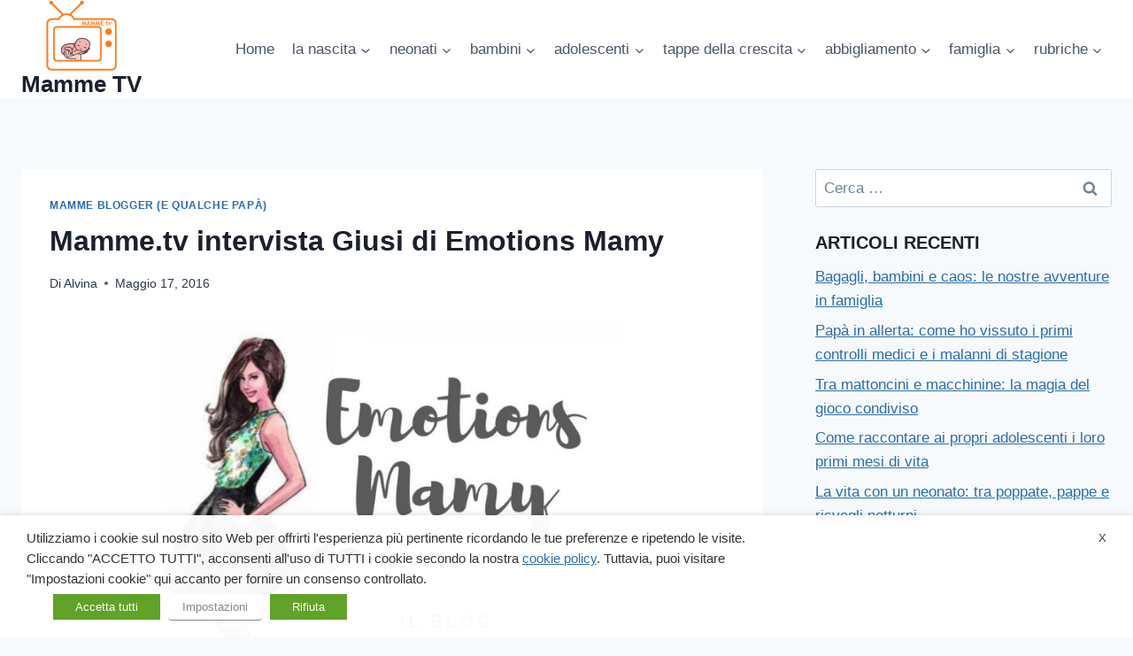

--- FILE ---
content_type: text/html; charset=UTF-8
request_url: https://www.mamme.tv/rubriche/mamme-blogger-e-qualche-papa/mamme-tv-intervista-giusi-di-emotions-mamy/
body_size: 27996
content:
<!doctype html>
<html lang="it-IT" class="no-js" itemtype="https://schema.org/Blog" itemscope>
<head>
	<meta charset="UTF-8">
	<meta name="viewport" content="width=device-width, initial-scale=1, minimum-scale=1">
	<meta name='robots' content='index, follow, max-image-preview:large, max-snippet:-1, max-video-preview:-1' />
	<style>img:is([sizes="auto" i], [sizes^="auto," i]) { contain-intrinsic-size: 3000px 1500px }</style>
	
	<!-- This site is optimized with the Yoast SEO plugin v26.7 - https://yoast.com/wordpress/plugins/seo/ -->
	<title>Mamme.tv intervista Giusi di Emotions Mamy - Mamme TV</title>
<link crossorigin data-rocket-preconnect href="https://stats.wp.com" rel="preconnect"><link rel="preload" data-rocket-preload as="image" href="https://www.mamme.tv/wp-content/uploads/2016/05/emotions-mamy.jpg" imagesrcset="https://www.mamme.tv/wp-content/uploads/2016/05/emotions-mamy.jpg 900w, https://www.mamme.tv/wp-content/uploads/2016/05/emotions-mamy-300x200.jpg 300w, https://www.mamme.tv/wp-content/uploads/2016/05/emotions-mamy-768x512.jpg 768w" imagesizes="(max-width: 900px) 100vw, 900px" fetchpriority="high">
	<meta name="description" content="Giusi è una mamma blogger appassionata e decisa. Segue il suo blog Emotions Mamy con passione e dedizione." />
	<link rel="canonical" href="https://www.mamme.tv/rubriche/mamme-blogger-e-qualche-papa/mamme-tv-intervista-giusi-di-emotions-mamy/" />
	<meta property="og:locale" content="it_IT" />
	<meta property="og:type" content="article" />
	<meta property="og:title" content="Mamme.tv intervista Giusi di Emotions Mamy - Mamme TV" />
	<meta property="og:description" content="Giusi è una mamma blogger appassionata e decisa. Segue il suo blog Emotions Mamy con passione e dedizione." />
	<meta property="og:url" content="https://www.mamme.tv/rubriche/mamme-blogger-e-qualche-papa/mamme-tv-intervista-giusi-di-emotions-mamy/" />
	<meta property="og:site_name" content="Mamme TV" />
	<meta property="article:publisher" content="https://www.facebook.com/mammetivu/" />
	<meta property="article:published_time" content="2016-05-17T08:12:04+00:00" />
	<meta property="og:image" content="https://www.mamme.tv/wp-content/uploads/2016/05/emotions-mamy.jpg" />
	<meta property="og:image:width" content="900" />
	<meta property="og:image:height" content="600" />
	<meta property="og:image:type" content="image/jpeg" />
	<meta name="author" content="Alvina" />
	<meta name="twitter:card" content="summary_large_image" />
	<meta name="twitter:label1" content="Scritto da" />
	<meta name="twitter:data1" content="Alvina" />
	<meta name="twitter:label2" content="Tempo di lettura stimato" />
	<meta name="twitter:data2" content="6 minuti" />
	<script type="application/ld+json" class="yoast-schema-graph">{"@context":"https://schema.org","@graph":[{"@type":"Article","@id":"https://www.mamme.tv/rubriche/mamme-blogger-e-qualche-papa/mamme-tv-intervista-giusi-di-emotions-mamy/#article","isPartOf":{"@id":"https://www.mamme.tv/rubriche/mamme-blogger-e-qualche-papa/mamme-tv-intervista-giusi-di-emotions-mamy/"},"author":{"name":"Alvina","@id":"https://www.mamme.tv/#/schema/person/37dc1b8126e4414efb356bf0d0460ce4"},"headline":"Mamme.tv intervista Giusi di Emotions Mamy","datePublished":"2016-05-17T08:12:04+00:00","mainEntityOfPage":{"@id":"https://www.mamme.tv/rubriche/mamme-blogger-e-qualche-papa/mamme-tv-intervista-giusi-di-emotions-mamy/"},"wordCount":1176,"commentCount":0,"publisher":{"@id":"https://www.mamme.tv/#organization"},"image":{"@id":"https://www.mamme.tv/rubriche/mamme-blogger-e-qualche-papa/mamme-tv-intervista-giusi-di-emotions-mamy/#primaryimage"},"thumbnailUrl":"https://www.mamme.tv/wp-content/uploads/2016/05/emotions-mamy.jpg","articleSection":["Mamme Blogger (e qualche Papà)"],"inLanguage":"it-IT","potentialAction":[{"@type":"CommentAction","name":"Comment","target":["https://www.mamme.tv/rubriche/mamme-blogger-e-qualche-papa/mamme-tv-intervista-giusi-di-emotions-mamy/#respond"]}]},{"@type":"WebPage","@id":"https://www.mamme.tv/rubriche/mamme-blogger-e-qualche-papa/mamme-tv-intervista-giusi-di-emotions-mamy/","url":"https://www.mamme.tv/rubriche/mamme-blogger-e-qualche-papa/mamme-tv-intervista-giusi-di-emotions-mamy/","name":"Mamme.tv intervista Giusi di Emotions Mamy - Mamme TV","isPartOf":{"@id":"https://www.mamme.tv/#website"},"primaryImageOfPage":{"@id":"https://www.mamme.tv/rubriche/mamme-blogger-e-qualche-papa/mamme-tv-intervista-giusi-di-emotions-mamy/#primaryimage"},"image":{"@id":"https://www.mamme.tv/rubriche/mamme-blogger-e-qualche-papa/mamme-tv-intervista-giusi-di-emotions-mamy/#primaryimage"},"thumbnailUrl":"https://www.mamme.tv/wp-content/uploads/2016/05/emotions-mamy.jpg","datePublished":"2016-05-17T08:12:04+00:00","description":"Giusi è una mamma blogger appassionata e decisa. Segue il suo blog Emotions Mamy con passione e dedizione.","breadcrumb":{"@id":"https://www.mamme.tv/rubriche/mamme-blogger-e-qualche-papa/mamme-tv-intervista-giusi-di-emotions-mamy/#breadcrumb"},"inLanguage":"it-IT","potentialAction":[{"@type":"ReadAction","target":["https://www.mamme.tv/rubriche/mamme-blogger-e-qualche-papa/mamme-tv-intervista-giusi-di-emotions-mamy/"]}]},{"@type":"ImageObject","inLanguage":"it-IT","@id":"https://www.mamme.tv/rubriche/mamme-blogger-e-qualche-papa/mamme-tv-intervista-giusi-di-emotions-mamy/#primaryimage","url":"https://www.mamme.tv/wp-content/uploads/2016/05/emotions-mamy.jpg","contentUrl":"https://www.mamme.tv/wp-content/uploads/2016/05/emotions-mamy.jpg","width":900,"height":600},{"@type":"BreadcrumbList","@id":"https://www.mamme.tv/rubriche/mamme-blogger-e-qualche-papa/mamme-tv-intervista-giusi-di-emotions-mamy/#breadcrumb","itemListElement":[{"@type":"ListItem","position":1,"name":"Home","item":"https://www.mamme.tv/"},{"@type":"ListItem","position":2,"name":"Mamme.tv intervista Giusi di Emotions Mamy"}]},{"@type":"WebSite","@id":"https://www.mamme.tv/#website","url":"https://www.mamme.tv/","name":"Mamme TV","description":"Blog mamme, papà e figli","publisher":{"@id":"https://www.mamme.tv/#organization"},"potentialAction":[{"@type":"SearchAction","target":{"@type":"EntryPoint","urlTemplate":"https://www.mamme.tv/?s={search_term_string}"},"query-input":{"@type":"PropertyValueSpecification","valueRequired":true,"valueName":"search_term_string"}}],"inLanguage":"it-IT"},{"@type":"Organization","@id":"https://www.mamme.tv/#organization","name":"mamme tv","url":"https://www.mamme.tv/","logo":{"@type":"ImageObject","inLanguage":"it-IT","@id":"https://www.mamme.tv/#/schema/logo/image/","url":"https://www.mamme.tv/wp-content/uploads/2023/05/cropped-logo-footer.png","contentUrl":"https://www.mamme.tv/wp-content/uploads/2023/05/cropped-logo-footer.png","width":512,"height":512,"caption":"mamme tv"},"image":{"@id":"https://www.mamme.tv/#/schema/logo/image/"},"sameAs":["https://www.facebook.com/mammetivu/"]},{"@type":"Person","@id":"https://www.mamme.tv/#/schema/person/37dc1b8126e4414efb356bf0d0460ce4","name":"Alvina","image":{"@type":"ImageObject","inLanguage":"it-IT","@id":"https://www.mamme.tv/#/schema/person/image/","url":"https://secure.gravatar.com/avatar/f6c06c0dd9ad620f8f45beac62c81eaba8f85eb691e34b9f0c78be2ba99d4012?s=96&d=mm&r=g","contentUrl":"https://secure.gravatar.com/avatar/f6c06c0dd9ad620f8f45beac62c81eaba8f85eb691e34b9f0c78be2ba99d4012?s=96&d=mm&r=g","caption":"Alvina"},"url":"https://www.mamme.tv/author/valerio_wb2u5220/"}]}</script>
	<!-- / Yoast SEO plugin. -->


<link rel='dns-prefetch' href='//stats.wp.com' />

<link rel="alternate" type="application/rss+xml" title="Mamme TV &raquo; Feed" href="https://www.mamme.tv/feed/" />
			<script>document.documentElement.classList.remove( 'no-js' );</script>
			<style id='wp-emoji-styles-inline-css'>

	img.wp-smiley, img.emoji {
		display: inline !important;
		border: none !important;
		box-shadow: none !important;
		height: 1em !important;
		width: 1em !important;
		margin: 0 0.07em !important;
		vertical-align: -0.1em !important;
		background: none !important;
		padding: 0 !important;
	}
</style>
<link rel='stylesheet' id='wp-block-library-css' href='https://www.mamme.tv/wp-includes/css/dist/block-library/style.min.css?ver=6.8.3' media='all' />
<style id='classic-theme-styles-inline-css'>
/*! This file is auto-generated */
.wp-block-button__link{color:#fff;background-color:#32373c;border-radius:9999px;box-shadow:none;text-decoration:none;padding:calc(.667em + 2px) calc(1.333em + 2px);font-size:1.125em}.wp-block-file__button{background:#32373c;color:#fff;text-decoration:none}
</style>
<link rel='stylesheet' id='mediaelement-css' href='https://www.mamme.tv/wp-includes/js/mediaelement/mediaelementplayer-legacy.min.css?ver=4.2.17' media='all' />
<link rel='stylesheet' id='wp-mediaelement-css' href='https://www.mamme.tv/wp-includes/js/mediaelement/wp-mediaelement.min.css?ver=6.8.3' media='all' />
<style id='jetpack-sharing-buttons-style-inline-css'>
.jetpack-sharing-buttons__services-list{display:flex;flex-direction:row;flex-wrap:wrap;gap:0;list-style-type:none;margin:5px;padding:0}.jetpack-sharing-buttons__services-list.has-small-icon-size{font-size:12px}.jetpack-sharing-buttons__services-list.has-normal-icon-size{font-size:16px}.jetpack-sharing-buttons__services-list.has-large-icon-size{font-size:24px}.jetpack-sharing-buttons__services-list.has-huge-icon-size{font-size:36px}@media print{.jetpack-sharing-buttons__services-list{display:none!important}}.editor-styles-wrapper .wp-block-jetpack-sharing-buttons{gap:0;padding-inline-start:0}ul.jetpack-sharing-buttons__services-list.has-background{padding:1.25em 2.375em}
</style>
<style id='global-styles-inline-css'>
:root{--wp--preset--aspect-ratio--square: 1;--wp--preset--aspect-ratio--4-3: 4/3;--wp--preset--aspect-ratio--3-4: 3/4;--wp--preset--aspect-ratio--3-2: 3/2;--wp--preset--aspect-ratio--2-3: 2/3;--wp--preset--aspect-ratio--16-9: 16/9;--wp--preset--aspect-ratio--9-16: 9/16;--wp--preset--color--black: #000000;--wp--preset--color--cyan-bluish-gray: #abb8c3;--wp--preset--color--white: #ffffff;--wp--preset--color--pale-pink: #f78da7;--wp--preset--color--vivid-red: #cf2e2e;--wp--preset--color--luminous-vivid-orange: #ff6900;--wp--preset--color--luminous-vivid-amber: #fcb900;--wp--preset--color--light-green-cyan: #7bdcb5;--wp--preset--color--vivid-green-cyan: #00d084;--wp--preset--color--pale-cyan-blue: #8ed1fc;--wp--preset--color--vivid-cyan-blue: #0693e3;--wp--preset--color--vivid-purple: #9b51e0;--wp--preset--color--theme-palette-1: var(--global-palette1);--wp--preset--color--theme-palette-2: var(--global-palette2);--wp--preset--color--theme-palette-3: var(--global-palette3);--wp--preset--color--theme-palette-4: var(--global-palette4);--wp--preset--color--theme-palette-5: var(--global-palette5);--wp--preset--color--theme-palette-6: var(--global-palette6);--wp--preset--color--theme-palette-7: var(--global-palette7);--wp--preset--color--theme-palette-8: var(--global-palette8);--wp--preset--color--theme-palette-9: var(--global-palette9);--wp--preset--color--theme-palette-10: var(--global-palette10);--wp--preset--color--theme-palette-11: var(--global-palette11);--wp--preset--color--theme-palette-12: var(--global-palette12);--wp--preset--color--theme-palette-13: var(--global-palette13);--wp--preset--color--theme-palette-14: var(--global-palette14);--wp--preset--color--theme-palette-15: var(--global-palette15);--wp--preset--gradient--vivid-cyan-blue-to-vivid-purple: linear-gradient(135deg,rgba(6,147,227,1) 0%,rgb(155,81,224) 100%);--wp--preset--gradient--light-green-cyan-to-vivid-green-cyan: linear-gradient(135deg,rgb(122,220,180) 0%,rgb(0,208,130) 100%);--wp--preset--gradient--luminous-vivid-amber-to-luminous-vivid-orange: linear-gradient(135deg,rgba(252,185,0,1) 0%,rgba(255,105,0,1) 100%);--wp--preset--gradient--luminous-vivid-orange-to-vivid-red: linear-gradient(135deg,rgba(255,105,0,1) 0%,rgb(207,46,46) 100%);--wp--preset--gradient--very-light-gray-to-cyan-bluish-gray: linear-gradient(135deg,rgb(238,238,238) 0%,rgb(169,184,195) 100%);--wp--preset--gradient--cool-to-warm-spectrum: linear-gradient(135deg,rgb(74,234,220) 0%,rgb(151,120,209) 20%,rgb(207,42,186) 40%,rgb(238,44,130) 60%,rgb(251,105,98) 80%,rgb(254,248,76) 100%);--wp--preset--gradient--blush-light-purple: linear-gradient(135deg,rgb(255,206,236) 0%,rgb(152,150,240) 100%);--wp--preset--gradient--blush-bordeaux: linear-gradient(135deg,rgb(254,205,165) 0%,rgb(254,45,45) 50%,rgb(107,0,62) 100%);--wp--preset--gradient--luminous-dusk: linear-gradient(135deg,rgb(255,203,112) 0%,rgb(199,81,192) 50%,rgb(65,88,208) 100%);--wp--preset--gradient--pale-ocean: linear-gradient(135deg,rgb(255,245,203) 0%,rgb(182,227,212) 50%,rgb(51,167,181) 100%);--wp--preset--gradient--electric-grass: linear-gradient(135deg,rgb(202,248,128) 0%,rgb(113,206,126) 100%);--wp--preset--gradient--midnight: linear-gradient(135deg,rgb(2,3,129) 0%,rgb(40,116,252) 100%);--wp--preset--font-size--small: var(--global-font-size-small);--wp--preset--font-size--medium: var(--global-font-size-medium);--wp--preset--font-size--large: var(--global-font-size-large);--wp--preset--font-size--x-large: 42px;--wp--preset--font-size--larger: var(--global-font-size-larger);--wp--preset--font-size--xxlarge: var(--global-font-size-xxlarge);--wp--preset--spacing--20: 0.44rem;--wp--preset--spacing--30: 0.67rem;--wp--preset--spacing--40: 1rem;--wp--preset--spacing--50: 1.5rem;--wp--preset--spacing--60: 2.25rem;--wp--preset--spacing--70: 3.38rem;--wp--preset--spacing--80: 5.06rem;--wp--preset--shadow--natural: 6px 6px 9px rgba(0, 0, 0, 0.2);--wp--preset--shadow--deep: 12px 12px 50px rgba(0, 0, 0, 0.4);--wp--preset--shadow--sharp: 6px 6px 0px rgba(0, 0, 0, 0.2);--wp--preset--shadow--outlined: 6px 6px 0px -3px rgba(255, 255, 255, 1), 6px 6px rgba(0, 0, 0, 1);--wp--preset--shadow--crisp: 6px 6px 0px rgba(0, 0, 0, 1);}:where(.is-layout-flex){gap: 0.5em;}:where(.is-layout-grid){gap: 0.5em;}body .is-layout-flex{display: flex;}.is-layout-flex{flex-wrap: wrap;align-items: center;}.is-layout-flex > :is(*, div){margin: 0;}body .is-layout-grid{display: grid;}.is-layout-grid > :is(*, div){margin: 0;}:where(.wp-block-columns.is-layout-flex){gap: 2em;}:where(.wp-block-columns.is-layout-grid){gap: 2em;}:where(.wp-block-post-template.is-layout-flex){gap: 1.25em;}:where(.wp-block-post-template.is-layout-grid){gap: 1.25em;}.has-black-color{color: var(--wp--preset--color--black) !important;}.has-cyan-bluish-gray-color{color: var(--wp--preset--color--cyan-bluish-gray) !important;}.has-white-color{color: var(--wp--preset--color--white) !important;}.has-pale-pink-color{color: var(--wp--preset--color--pale-pink) !important;}.has-vivid-red-color{color: var(--wp--preset--color--vivid-red) !important;}.has-luminous-vivid-orange-color{color: var(--wp--preset--color--luminous-vivid-orange) !important;}.has-luminous-vivid-amber-color{color: var(--wp--preset--color--luminous-vivid-amber) !important;}.has-light-green-cyan-color{color: var(--wp--preset--color--light-green-cyan) !important;}.has-vivid-green-cyan-color{color: var(--wp--preset--color--vivid-green-cyan) !important;}.has-pale-cyan-blue-color{color: var(--wp--preset--color--pale-cyan-blue) !important;}.has-vivid-cyan-blue-color{color: var(--wp--preset--color--vivid-cyan-blue) !important;}.has-vivid-purple-color{color: var(--wp--preset--color--vivid-purple) !important;}.has-black-background-color{background-color: var(--wp--preset--color--black) !important;}.has-cyan-bluish-gray-background-color{background-color: var(--wp--preset--color--cyan-bluish-gray) !important;}.has-white-background-color{background-color: var(--wp--preset--color--white) !important;}.has-pale-pink-background-color{background-color: var(--wp--preset--color--pale-pink) !important;}.has-vivid-red-background-color{background-color: var(--wp--preset--color--vivid-red) !important;}.has-luminous-vivid-orange-background-color{background-color: var(--wp--preset--color--luminous-vivid-orange) !important;}.has-luminous-vivid-amber-background-color{background-color: var(--wp--preset--color--luminous-vivid-amber) !important;}.has-light-green-cyan-background-color{background-color: var(--wp--preset--color--light-green-cyan) !important;}.has-vivid-green-cyan-background-color{background-color: var(--wp--preset--color--vivid-green-cyan) !important;}.has-pale-cyan-blue-background-color{background-color: var(--wp--preset--color--pale-cyan-blue) !important;}.has-vivid-cyan-blue-background-color{background-color: var(--wp--preset--color--vivid-cyan-blue) !important;}.has-vivid-purple-background-color{background-color: var(--wp--preset--color--vivid-purple) !important;}.has-black-border-color{border-color: var(--wp--preset--color--black) !important;}.has-cyan-bluish-gray-border-color{border-color: var(--wp--preset--color--cyan-bluish-gray) !important;}.has-white-border-color{border-color: var(--wp--preset--color--white) !important;}.has-pale-pink-border-color{border-color: var(--wp--preset--color--pale-pink) !important;}.has-vivid-red-border-color{border-color: var(--wp--preset--color--vivid-red) !important;}.has-luminous-vivid-orange-border-color{border-color: var(--wp--preset--color--luminous-vivid-orange) !important;}.has-luminous-vivid-amber-border-color{border-color: var(--wp--preset--color--luminous-vivid-amber) !important;}.has-light-green-cyan-border-color{border-color: var(--wp--preset--color--light-green-cyan) !important;}.has-vivid-green-cyan-border-color{border-color: var(--wp--preset--color--vivid-green-cyan) !important;}.has-pale-cyan-blue-border-color{border-color: var(--wp--preset--color--pale-cyan-blue) !important;}.has-vivid-cyan-blue-border-color{border-color: var(--wp--preset--color--vivid-cyan-blue) !important;}.has-vivid-purple-border-color{border-color: var(--wp--preset--color--vivid-purple) !important;}.has-vivid-cyan-blue-to-vivid-purple-gradient-background{background: var(--wp--preset--gradient--vivid-cyan-blue-to-vivid-purple) !important;}.has-light-green-cyan-to-vivid-green-cyan-gradient-background{background: var(--wp--preset--gradient--light-green-cyan-to-vivid-green-cyan) !important;}.has-luminous-vivid-amber-to-luminous-vivid-orange-gradient-background{background: var(--wp--preset--gradient--luminous-vivid-amber-to-luminous-vivid-orange) !important;}.has-luminous-vivid-orange-to-vivid-red-gradient-background{background: var(--wp--preset--gradient--luminous-vivid-orange-to-vivid-red) !important;}.has-very-light-gray-to-cyan-bluish-gray-gradient-background{background: var(--wp--preset--gradient--very-light-gray-to-cyan-bluish-gray) !important;}.has-cool-to-warm-spectrum-gradient-background{background: var(--wp--preset--gradient--cool-to-warm-spectrum) !important;}.has-blush-light-purple-gradient-background{background: var(--wp--preset--gradient--blush-light-purple) !important;}.has-blush-bordeaux-gradient-background{background: var(--wp--preset--gradient--blush-bordeaux) !important;}.has-luminous-dusk-gradient-background{background: var(--wp--preset--gradient--luminous-dusk) !important;}.has-pale-ocean-gradient-background{background: var(--wp--preset--gradient--pale-ocean) !important;}.has-electric-grass-gradient-background{background: var(--wp--preset--gradient--electric-grass) !important;}.has-midnight-gradient-background{background: var(--wp--preset--gradient--midnight) !important;}.has-small-font-size{font-size: var(--wp--preset--font-size--small) !important;}.has-medium-font-size{font-size: var(--wp--preset--font-size--medium) !important;}.has-large-font-size{font-size: var(--wp--preset--font-size--large) !important;}.has-x-large-font-size{font-size: var(--wp--preset--font-size--x-large) !important;}
:where(.wp-block-post-template.is-layout-flex){gap: 1.25em;}:where(.wp-block-post-template.is-layout-grid){gap: 1.25em;}
:where(.wp-block-columns.is-layout-flex){gap: 2em;}:where(.wp-block-columns.is-layout-grid){gap: 2em;}
:root :where(.wp-block-pullquote){font-size: 1.5em;line-height: 1.6;}
</style>
<link rel='stylesheet' id='cookie-law-info-css' href='https://www.mamme.tv/wp-content/plugins/webtoffee-gdpr-cookie-consent/public/css/cookie-law-info-public.css?ver=2.4.0' media='all' />
<link rel='stylesheet' id='cookie-law-info-gdpr-css' href='https://www.mamme.tv/wp-content/plugins/webtoffee-gdpr-cookie-consent/public/css/cookie-law-info-gdpr.css?ver=2.4.0' media='all' />
<style id='cookie-law-info-gdpr-inline-css'>
.cli-modal-content, .cli-tab-content { background-color: #ffffff; }.cli-privacy-content-text, .cli-modal .cli-modal-dialog, .cli-tab-container p, a.cli-privacy-readmore { color: #000000; }.cli-tab-header { background-color: #f2f2f2; }.cli-tab-header, .cli-tab-header a.cli-nav-link,span.cli-necessary-caption,.cli-switch .cli-slider:after { color: #000000; }.cli-switch .cli-slider:before { background-color: #ffffff; }.cli-switch input:checked + .cli-slider:before { background-color: #ffffff; }.cli-switch .cli-slider { background-color: #e3e1e8; }.cli-switch input:checked + .cli-slider { background-color: #28a745; }.cli-modal-close svg { fill: #000000; }.cli-tab-footer .wt-cli-privacy-accept-all-btn { background-color: #00acad; color: #ffffff}.cli-tab-footer .wt-cli-privacy-accept-btn { background-color: #00acad; color: #ffffff}.cli-tab-header a:before{ border-right: 1px solid #000000; border-bottom: 1px solid #000000; }
</style>
<link rel='stylesheet' id='kadence-global-css' href='https://www.mamme.tv/wp-content/themes/kadence/assets/css/global.min.css?ver=1.4.0' media='all' />
<style id='kadence-global-inline-css'>
/* Kadence Base CSS */
:root{--global-palette1:#2B6CB0;--global-palette2:#215387;--global-palette3:#1A202C;--global-palette4:#2D3748;--global-palette5:#4A5568;--global-palette6:#718096;--global-palette7:#EDF2F7;--global-palette8:#F7FAFC;--global-palette9:#ffffff;--global-palette10:oklch(from var(--global-palette1) calc(l + 0.10 * (1 - l)) calc(c * 1.00) calc(h + 180) / 100%);--global-palette11:#13612e;--global-palette12:#1159af;--global-palette13:#b82105;--global-palette14:#f7630c;--global-palette15:#f5a524;--global-palette9rgb:255, 255, 255;--global-palette-highlight:var(--global-palette1);--global-palette-highlight-alt:var(--global-palette2);--global-palette-highlight-alt2:var(--global-palette9);--global-palette-btn-bg:var(--global-palette1);--global-palette-btn-bg-hover:var(--global-palette2);--global-palette-btn:var(--global-palette9);--global-palette-btn-hover:var(--global-palette9);--global-palette-btn-sec-bg:var(--global-palette7);--global-palette-btn-sec-bg-hover:var(--global-palette2);--global-palette-btn-sec:var(--global-palette3);--global-palette-btn-sec-hover:var(--global-palette9);--global-body-font-family:-apple-system,BlinkMacSystemFont,"Segoe UI",Roboto,Oxygen-Sans,Ubuntu,Cantarell,"Helvetica Neue",sans-serif, "Apple Color Emoji", "Segoe UI Emoji", "Segoe UI Symbol";--global-heading-font-family:inherit;--global-primary-nav-font-family:inherit;--global-fallback-font:sans-serif;--global-display-fallback-font:sans-serif;--global-content-width:1290px;--global-content-wide-width:calc(1290px + 230px);--global-content-narrow-width:842px;--global-content-edge-padding:1.5rem;--global-content-boxed-padding:2rem;--global-calc-content-width:calc(1290px - var(--global-content-edge-padding) - var(--global-content-edge-padding) );--wp--style--global--content-size:var(--global-calc-content-width);}.wp-site-blocks{--global-vw:calc( 100vw - ( 0.5 * var(--scrollbar-offset)));}body{background:var(--global-palette8);}body, input, select, optgroup, textarea{font-weight:400;font-size:17px;line-height:1.6;font-family:var(--global-body-font-family);color:var(--global-palette4);}.content-bg, body.content-style-unboxed .site{background:var(--global-palette9);}h1,h2,h3,h4,h5,h6{font-family:var(--global-heading-font-family);}h1{font-weight:700;font-size:32px;line-height:1.5;color:var(--global-palette3);}h2{font-weight:700;font-size:28px;line-height:1.5;color:var(--global-palette3);}h3{font-weight:700;font-size:24px;line-height:1.5;color:var(--global-palette3);}h4{font-weight:700;font-size:22px;line-height:1.5;color:var(--global-palette4);}h5{font-weight:700;font-size:20px;line-height:1.5;color:var(--global-palette4);}h6{font-weight:700;font-size:18px;line-height:1.5;color:var(--global-palette5);}.entry-hero .kadence-breadcrumbs{max-width:1290px;}.site-container, .site-header-row-layout-contained, .site-footer-row-layout-contained, .entry-hero-layout-contained, .comments-area, .alignfull > .wp-block-cover__inner-container, .alignwide > .wp-block-cover__inner-container{max-width:var(--global-content-width);}.content-width-narrow .content-container.site-container, .content-width-narrow .hero-container.site-container{max-width:var(--global-content-narrow-width);}@media all and (min-width: 1520px){.wp-site-blocks .content-container  .alignwide{margin-left:-115px;margin-right:-115px;width:unset;max-width:unset;}}@media all and (min-width: 1102px){.content-width-narrow .wp-site-blocks .content-container .alignwide{margin-left:-130px;margin-right:-130px;width:unset;max-width:unset;}}.content-style-boxed .wp-site-blocks .entry-content .alignwide{margin-left:calc( -1 * var( --global-content-boxed-padding ) );margin-right:calc( -1 * var( --global-content-boxed-padding ) );}.content-area{margin-top:5rem;margin-bottom:5rem;}@media all and (max-width: 1024px){.content-area{margin-top:3rem;margin-bottom:3rem;}}@media all and (max-width: 767px){.content-area{margin-top:2rem;margin-bottom:2rem;}}@media all and (max-width: 1024px){:root{--global-content-boxed-padding:2rem;}}@media all and (max-width: 767px){:root{--global-content-boxed-padding:1.5rem;}}.entry-content-wrap{padding:2rem;}@media all and (max-width: 1024px){.entry-content-wrap{padding:2rem;}}@media all and (max-width: 767px){.entry-content-wrap{padding:1.5rem;}}.entry.single-entry{box-shadow:0px 15px 15px -10px rgba(0,0,0,0.05);}.entry.loop-entry{box-shadow:0px 15px 15px -10px rgba(0,0,0,0.05);}.loop-entry .entry-content-wrap{padding:2rem;}@media all and (max-width: 1024px){.loop-entry .entry-content-wrap{padding:2rem;}}@media all and (max-width: 767px){.loop-entry .entry-content-wrap{padding:1.5rem;}}.primary-sidebar.widget-area .widget{margin-bottom:1.5em;color:var(--global-palette4);}.primary-sidebar.widget-area .widget-title{font-weight:700;font-size:20px;line-height:1.5;color:var(--global-palette3);}button, .button, .wp-block-button__link, input[type="button"], input[type="reset"], input[type="submit"], .fl-button, .elementor-button-wrapper .elementor-button, .wc-block-components-checkout-place-order-button, .wc-block-cart__submit{box-shadow:0px 0px 0px -7px rgba(0,0,0,0);}button:hover, button:focus, button:active, .button:hover, .button:focus, .button:active, .wp-block-button__link:hover, .wp-block-button__link:focus, .wp-block-button__link:active, input[type="button"]:hover, input[type="button"]:focus, input[type="button"]:active, input[type="reset"]:hover, input[type="reset"]:focus, input[type="reset"]:active, input[type="submit"]:hover, input[type="submit"]:focus, input[type="submit"]:active, .elementor-button-wrapper .elementor-button:hover, .elementor-button-wrapper .elementor-button:focus, .elementor-button-wrapper .elementor-button:active, .wc-block-cart__submit:hover{box-shadow:0px 15px 25px -7px rgba(0,0,0,0.1);}.kb-button.kb-btn-global-outline.kb-btn-global-inherit{padding-top:calc(px - 2px);padding-right:calc(px - 2px);padding-bottom:calc(px - 2px);padding-left:calc(px - 2px);}@media all and (min-width: 1025px){.transparent-header .entry-hero .entry-hero-container-inner{padding-top:80px;}}@media all and (max-width: 1024px){.mobile-transparent-header .entry-hero .entry-hero-container-inner{padding-top:80px;}}@media all and (max-width: 767px){.mobile-transparent-header .entry-hero .entry-hero-container-inner{padding-top:80px;}}.entry-hero.post-hero-section .entry-header{min-height:200px;}
/* Kadence Header CSS */
@media all and (max-width: 1024px){.mobile-transparent-header #masthead{position:absolute;left:0px;right:0px;z-index:100;}.kadence-scrollbar-fixer.mobile-transparent-header #masthead{right:var(--scrollbar-offset,0);}.mobile-transparent-header #masthead, .mobile-transparent-header .site-top-header-wrap .site-header-row-container-inner, .mobile-transparent-header .site-main-header-wrap .site-header-row-container-inner, .mobile-transparent-header .site-bottom-header-wrap .site-header-row-container-inner{background:transparent;}.site-header-row-tablet-layout-fullwidth, .site-header-row-tablet-layout-standard{padding:0px;}}@media all and (min-width: 1025px){.transparent-header #masthead{position:absolute;left:0px;right:0px;z-index:100;}.transparent-header.kadence-scrollbar-fixer #masthead{right:var(--scrollbar-offset,0);}.transparent-header #masthead, .transparent-header .site-top-header-wrap .site-header-row-container-inner, .transparent-header .site-main-header-wrap .site-header-row-container-inner, .transparent-header .site-bottom-header-wrap .site-header-row-container-inner{background:transparent;}}.site-branding a.brand img{max-width:200px;}.site-branding a.brand img.svg-logo-image{width:200px;}.site-branding{padding:0px 0px 0px 0px;}.site-branding .site-title{font-weight:700;font-size:26px;line-height:1.2;color:var(--global-palette3);}#masthead, #masthead .kadence-sticky-header.item-is-fixed:not(.item-at-start):not(.site-header-row-container):not(.site-main-header-wrap), #masthead .kadence-sticky-header.item-is-fixed:not(.item-at-start) > .site-header-row-container-inner{background:#ffffff;}.site-main-header-inner-wrap{min-height:80px;}.header-navigation[class*="header-navigation-style-underline"] .header-menu-container.primary-menu-container>ul>li>a:after{width:calc( 100% - 1.2em);}.main-navigation .primary-menu-container > ul > li.menu-item > a{padding-left:calc(1.2em / 2);padding-right:calc(1.2em / 2);padding-top:0.6em;padding-bottom:0.6em;color:var(--global-palette5);}.main-navigation .primary-menu-container > ul > li.menu-item .dropdown-nav-special-toggle{right:calc(1.2em / 2);}.main-navigation .primary-menu-container > ul > li.menu-item > a:hover{color:var(--global-palette-highlight);}.main-navigation .primary-menu-container > ul > li.menu-item.current-menu-item > a{color:var(--global-palette3);}.header-navigation .header-menu-container ul ul.sub-menu, .header-navigation .header-menu-container ul ul.submenu{box-shadow:0px 2px 13px 0px rgba(0,0,0,0.1);}.header-navigation .header-menu-container ul ul li.menu-item, .header-menu-container ul.menu > li.kadence-menu-mega-enabled > ul > li.menu-item > a{border-bottom:1px solid rgba(255,255,255,0.1);background:var(--global-palette3);border-radius:0px 0px 0px 0px;}.header-navigation .header-menu-container ul ul li.menu-item > a{width:200px;padding-top:1em;padding-bottom:1em;color:var(--global-palette8);font-size:12px;}.header-navigation .header-menu-container ul ul li.menu-item > a:hover{color:var(--global-palette9);background:var(--global-palette4);border-radius:0px 0px 0px 0px;}.header-navigation .header-menu-container ul ul li.menu-item.current-menu-item > a{color:var(--global-palette9);background:var(--global-palette4);border-radius:0px 0px 0px 0px;}.mobile-toggle-open-container .menu-toggle-open, .mobile-toggle-open-container .menu-toggle-open:focus{color:var(--global-palette5);padding:0.4em 0.6em 0.4em 0.6em;font-size:14px;}.mobile-toggle-open-container .menu-toggle-open.menu-toggle-style-bordered{border:1px solid currentColor;}.mobile-toggle-open-container .menu-toggle-open .menu-toggle-icon{font-size:20px;}.mobile-toggle-open-container .menu-toggle-open:hover, .mobile-toggle-open-container .menu-toggle-open:focus-visible{color:var(--global-palette-highlight);}.mobile-navigation ul li{font-size:14px;}.mobile-navigation ul li a{padding-top:1em;padding-bottom:1em;}.mobile-navigation ul li > a, .mobile-navigation ul li.menu-item-has-children > .drawer-nav-drop-wrap{color:var(--global-palette8);}.mobile-navigation ul li.current-menu-item > a, .mobile-navigation ul li.current-menu-item.menu-item-has-children > .drawer-nav-drop-wrap{color:var(--global-palette-highlight);}.mobile-navigation ul li.menu-item-has-children .drawer-nav-drop-wrap, .mobile-navigation ul li:not(.menu-item-has-children) a{border-bottom:1px solid rgba(255,255,255,0.1);}.mobile-navigation:not(.drawer-navigation-parent-toggle-true) ul li.menu-item-has-children .drawer-nav-drop-wrap button{border-left:1px solid rgba(255,255,255,0.1);}#mobile-drawer .drawer-header .drawer-toggle{padding:0.6em 0.15em 0.6em 0.15em;font-size:24px;}
/* Kadence Footer CSS */
.site-middle-footer-inner-wrap{padding-top:30px;padding-bottom:30px;grid-column-gap:30px;grid-row-gap:30px;}.site-middle-footer-inner-wrap .widget{margin-bottom:30px;}.site-middle-footer-inner-wrap .site-footer-section:not(:last-child):after{right:calc(-30px / 2);}.site-top-footer-inner-wrap{padding-top:30px;padding-bottom:30px;grid-column-gap:30px;grid-row-gap:30px;}.site-top-footer-inner-wrap .widget{margin-bottom:30px;}.site-top-footer-inner-wrap .site-footer-section:not(:last-child):after{right:calc(-30px / 2);}.footer-social-wrap .footer-social-inner-wrap{font-size:1em;gap:0.3em;}.site-footer .site-footer-wrap .site-footer-section .footer-social-wrap .footer-social-inner-wrap .social-button{border:2px none transparent;border-radius:3px;}
</style>
<script src="https://www.mamme.tv/wp-includes/js/jquery/jquery.min.js?ver=3.7.1" id="jquery-core-js"></script>
<script src="https://www.mamme.tv/wp-includes/js/jquery/jquery-migrate.min.js?ver=3.4.1" id="jquery-migrate-js"></script>
<script id="cookie-law-info-js-extra">
var Cli_Data = {"nn_cookie_ids":[],"non_necessary_cookies":[],"cookielist":{"necessari":{"id":41,"status":true,"priority":0,"title":"Necessari","strict":true,"default_state":false,"ccpa_optout":false,"loadonstart":false},"funzionali":{"id":42,"status":true,"priority":5,"title":"Funzionali","strict":false,"default_state":false,"ccpa_optout":false,"loadonstart":false},"prestazione":{"id":43,"status":true,"priority":4,"title":"Prestazione","strict":false,"default_state":false,"ccpa_optout":false,"loadonstart":false},"analitici":{"id":44,"status":true,"priority":3,"title":"Analitici","strict":false,"default_state":false,"ccpa_optout":false,"loadonstart":false},"pubblicitari":{"id":45,"status":true,"priority":2,"title":"Pubblicitari","strict":false,"default_state":false,"ccpa_optout":false,"loadonstart":false},"altri":{"id":46,"status":true,"priority":1,"title":"Altri","strict":false,"default_state":false,"ccpa_optout":false,"loadonstart":false}},"ajax_url":"https:\/\/www.mamme.tv\/wp-admin\/admin-ajax.php","current_lang":"it","security":"206a4ec23d","eu_countries":["GB"],"geoIP":"disabled","use_custom_geolocation_api":"","custom_geolocation_api":"https:\/\/geoip.cookieyes.com\/geoip\/checker\/result.php","consentVersion":"1","strictlyEnabled":["necessary","obligatoire","necessari"],"cookieDomain":"","privacy_length":"250","ccpaEnabled":"","ccpaRegionBased":"","ccpaBarEnabled":"","ccpaType":"gdpr","triggerDomRefresh":"","secure_cookies":""};
var log_object = {"ajax_url":"https:\/\/www.mamme.tv\/wp-admin\/admin-ajax.php"};
</script>
<script src="https://www.mamme.tv/wp-content/plugins/webtoffee-gdpr-cookie-consent/public/js/cookie-law-info-public.js?ver=2.4.0" id="cookie-law-info-js"></script>
<link rel="https://api.w.org/" href="https://www.mamme.tv/wp-json/" /><link rel="alternate" title="JSON" type="application/json" href="https://www.mamme.tv/wp-json/wp/v2/posts/460" /><link rel='shortlink' href='https://www.mamme.tv/?p=460' />
<link rel="alternate" title="oEmbed (JSON)" type="application/json+oembed" href="https://www.mamme.tv/wp-json/oembed/1.0/embed?url=https%3A%2F%2Fwww.mamme.tv%2Frubriche%2Fmamme-blogger-e-qualche-papa%2Fmamme-tv-intervista-giusi-di-emotions-mamy%2F" />
<link rel="alternate" title="oEmbed (XML)" type="text/xml+oembed" href="https://www.mamme.tv/wp-json/oembed/1.0/embed?url=https%3A%2F%2Fwww.mamme.tv%2Frubriche%2Fmamme-blogger-e-qualche-papa%2Fmamme-tv-intervista-giusi-di-emotions-mamy%2F&#038;format=xml" />
	<style>img#wpstats{display:none}</style>
		<link rel="pingback" href="https://www.mamme.tv/xmlrpc.php"><link rel="preload" id="kadence-header-preload" href="https://www.mamme.tv/wp-content/themes/kadence/assets/css/header.min.css?ver=1.4.0" as="style">
<link rel="preload" id="kadence-content-preload" href="https://www.mamme.tv/wp-content/themes/kadence/assets/css/content.min.css?ver=1.4.0" as="style">
<link rel="preload" id="kadence-sidebar-preload" href="https://www.mamme.tv/wp-content/themes/kadence/assets/css/sidebar.min.css?ver=1.4.0" as="style">
<link rel="preload" id="kadence-related-posts-preload" href="https://www.mamme.tv/wp-content/themes/kadence/assets/css/related-posts.min.css?ver=1.4.0" as="style">
<link rel="preload" id="kad-splide-preload" href="https://www.mamme.tv/wp-content/themes/kadence/assets/css/kadence-splide.min.css?ver=1.4.0" as="style">
<link rel="preload" id="kadence-footer-preload" href="https://www.mamme.tv/wp-content/themes/kadence/assets/css/footer.min.css?ver=1.4.0" as="style">
<link rel="icon" href="https://www.mamme.tv/wp-content/uploads/2023/05/cropped-logo-footer-32x32.png" sizes="32x32" />
<link rel="icon" href="https://www.mamme.tv/wp-content/uploads/2023/05/cropped-logo-footer-192x192.png" sizes="192x192" />
<link rel="apple-touch-icon" href="https://www.mamme.tv/wp-content/uploads/2023/05/cropped-logo-footer-180x180.png" />
<meta name="msapplication-TileImage" content="https://www.mamme.tv/wp-content/uploads/2023/05/cropped-logo-footer-270x270.png" />
<meta name="generator" content="WP Rocket 3.20.0.3" data-wpr-features="wpr_preconnect_external_domains wpr_oci wpr_preload_links wpr_desktop" /></head>

<body class="wp-singular post-template-default single single-post postid-460 single-format-standard wp-custom-logo wp-embed-responsive wp-theme-kadence footer-on-bottom hide-focus-outline link-style-standard has-sidebar content-title-style-normal content-width-normal content-style-boxed content-vertical-padding-show non-transparent-header mobile-non-transparent-header">
<div  id="wrapper" class="site wp-site-blocks">
			<a class="skip-link screen-reader-text scroll-ignore" href="#main">Salta al contenuto</a>
		<link rel='stylesheet' id='kadence-header-css' href='https://www.mamme.tv/wp-content/themes/kadence/assets/css/header.min.css?ver=1.4.0' media='all' />
<header  id="masthead" class="site-header" role="banner" itemtype="https://schema.org/WPHeader" itemscope>
	<div  id="main-header" class="site-header-wrap">
		<div class="site-header-inner-wrap">
			<div class="site-header-upper-wrap">
				<div class="site-header-upper-inner-wrap">
					<div class="site-main-header-wrap site-header-row-container site-header-focus-item site-header-row-layout-standard" data-section="kadence_customizer_header_main">
	<div class="site-header-row-container-inner">
				<div class="site-container">
			<div class="site-main-header-inner-wrap site-header-row site-header-row-has-sides site-header-row-no-center">
									<div class="site-header-main-section-left site-header-section site-header-section-left">
						<div class="site-header-item site-header-focus-item" data-section="title_tagline">
	<div class="site-branding branding-layout-vertical"><a class="brand has-logo-image" href="https://www.mamme.tv/" rel="home"><img width="80" height="80" src="https://www.mamme.tv/wp-content/uploads/2023/05/logo-footer.png" class="custom-logo" alt="logo-footer" decoding="async" /><div class="site-title-wrap"><p class="site-title">Mamme TV</p></div></a></div></div><!-- data-section="title_tagline" -->
					</div>
																	<div class="site-header-main-section-right site-header-section site-header-section-right">
						<div class="site-header-item site-header-focus-item site-header-item-main-navigation header-navigation-layout-stretch-false header-navigation-layout-fill-stretch-false" data-section="kadence_customizer_primary_navigation">
		<nav id="site-navigation" class="main-navigation header-navigation hover-to-open nav--toggle-sub header-navigation-style-standard header-navigation-dropdown-animation-none" role="navigation" aria-label="Primario">
			<div class="primary-menu-container header-menu-container">
	<ul id="primary-menu" class="menu"><li id="menu-item-1224" class="menu-item menu-item-type-custom menu-item-object-custom menu-item-home menu-item-1224"><a href="https://www.mamme.tv">Home</a></li>
<li id="menu-item-1163" class="menu-item menu-item-type-taxonomy menu-item-object-category menu-item-has-children menu-item-1163"><a href="https://www.mamme.tv/nascita/"><span class="nav-drop-title-wrap">la nascita<span class="dropdown-nav-toggle"><span class="kadence-svg-iconset svg-baseline"><svg aria-hidden="true" class="kadence-svg-icon kadence-arrow-down-svg" fill="currentColor" version="1.1" xmlns="http://www.w3.org/2000/svg" width="24" height="24" viewBox="0 0 24 24"><title>Espandi</title><path d="M5.293 9.707l6 6c0.391 0.391 1.024 0.391 1.414 0l6-6c0.391-0.391 0.391-1.024 0-1.414s-1.024-0.391-1.414 0l-5.293 5.293-5.293-5.293c-0.391-0.391-1.024-0.391-1.414 0s-0.391 1.024 0 1.414z"></path>
				</svg></span></span></span></a>
<ul class="sub-menu">
	<li id="menu-item-1164" class="menu-item menu-item-type-taxonomy menu-item-object-category menu-item-1164"><a href="https://www.mamme.tv/nascita/cercare-un-bimbo/">cercare un bimbo</a></li>
	<li id="menu-item-1165" class="menu-item menu-item-type-taxonomy menu-item-object-category menu-item-1165"><a href="https://www.mamme.tv/nascita/gravidanza/">gravidanza</a></li>
	<li id="menu-item-1168" class="menu-item menu-item-type-taxonomy menu-item-object-category menu-item-1168"><a href="https://www.mamme.tv/nascita/preparazione-al-parto/">preparazione al parto</a></li>
	<li id="menu-item-1166" class="menu-item menu-item-type-taxonomy menu-item-object-category menu-item-1166"><a href="https://www.mamme.tv/nascita/parto/">parto</a></li>
	<li id="menu-item-1167" class="menu-item menu-item-type-taxonomy menu-item-object-category menu-item-1167"><a href="https://www.mamme.tv/nascita/post-parto/">post parto</a></li>
</ul>
</li>
<li id="menu-item-1175" class="menu-item menu-item-type-taxonomy menu-item-object-category menu-item-has-children menu-item-1175"><a href="https://www.mamme.tv/neonato/"><span class="nav-drop-title-wrap">neonati<span class="dropdown-nav-toggle"><span class="kadence-svg-iconset svg-baseline"><svg aria-hidden="true" class="kadence-svg-icon kadence-arrow-down-svg" fill="currentColor" version="1.1" xmlns="http://www.w3.org/2000/svg" width="24" height="24" viewBox="0 0 24 24"><title>Espandi</title><path d="M5.293 9.707l6 6c0.391 0.391 1.024 0.391 1.414 0l6-6c0.391-0.391 0.391-1.024 0-1.414s-1.024-0.391-1.414 0l-5.293 5.293-5.293-5.293c-0.391-0.391-1.024-0.391-1.414 0s-0.391 1.024 0 1.414z"></path>
				</svg></span></span></span></a>
<ul class="sub-menu">
	<li id="menu-item-1180" class="menu-item menu-item-type-taxonomy menu-item-object-category menu-item-1180"><a href="https://www.mamme.tv/neonato/la-salute-del-neonato/">salute del neonato</a></li>
	<li id="menu-item-1176" class="menu-item menu-item-type-taxonomy menu-item-object-category menu-item-1176"><a href="https://www.mamme.tv/neonato/primi-mesi/">primi mesi</a></li>
	<li id="menu-item-1177" class="menu-item menu-item-type-taxonomy menu-item-object-category menu-item-1177"><a href="https://www.mamme.tv/neonato/allattamento-e-svezzamento/">allattamento e svezzamento</a></li>
	<li id="menu-item-1179" class="menu-item menu-item-type-taxonomy menu-item-object-category menu-item-1179"><a href="https://www.mamme.tv/neonato/giochini-e-giocattoli/">giochini e giocattoli</a></li>
</ul>
</li>
<li id="menu-item-1181" class="menu-item menu-item-type-taxonomy menu-item-object-category menu-item-has-children menu-item-1181"><a href="https://www.mamme.tv/bambini/"><span class="nav-drop-title-wrap">bambini<span class="dropdown-nav-toggle"><span class="kadence-svg-iconset svg-baseline"><svg aria-hidden="true" class="kadence-svg-icon kadence-arrow-down-svg" fill="currentColor" version="1.1" xmlns="http://www.w3.org/2000/svg" width="24" height="24" viewBox="0 0 24 24"><title>Espandi</title><path d="M5.293 9.707l6 6c0.391 0.391 1.024 0.391 1.414 0l6-6c0.391-0.391 0.391-1.024 0-1.414s-1.024-0.391-1.414 0l-5.293 5.293-5.293-5.293c-0.391-0.391-1.024-0.391-1.414 0s-0.391 1.024 0 1.414z"></path>
				</svg></span></span></span></a>
<ul class="sub-menu">
	<li id="menu-item-1186" class="menu-item menu-item-type-taxonomy menu-item-object-category menu-item-1186"><a href="https://www.mamme.tv/bambini/salute-del-bambino/">salute del bambino</a></li>
	<li id="menu-item-1185" class="menu-item menu-item-type-taxonomy menu-item-object-category menu-item-1185"><a href="https://www.mamme.tv/bambini/bambini-e-tv/">bambini e tv</a></li>
	<li id="menu-item-1331" class="menu-item menu-item-type-taxonomy menu-item-object-category menu-item-1331"><a href="https://www.mamme.tv/bambini/bambini-e-internet/">bambini e internet</a></li>
	<li id="menu-item-1184" class="menu-item menu-item-type-taxonomy menu-item-object-category menu-item-1184"><a href="https://www.mamme.tv/bambini/giochi-e-feste/">giochi e feste</a></li>
</ul>
</li>
<li id="menu-item-1335" class="menu-item menu-item-type-taxonomy menu-item-object-category menu-item-has-children menu-item-1335"><a href="https://www.mamme.tv/adolescenti/"><span class="nav-drop-title-wrap">adolescenti<span class="dropdown-nav-toggle"><span class="kadence-svg-iconset svg-baseline"><svg aria-hidden="true" class="kadence-svg-icon kadence-arrow-down-svg" fill="currentColor" version="1.1" xmlns="http://www.w3.org/2000/svg" width="24" height="24" viewBox="0 0 24 24"><title>Espandi</title><path d="M5.293 9.707l6 6c0.391 0.391 1.024 0.391 1.414 0l6-6c0.391-0.391 0.391-1.024 0-1.414s-1.024-0.391-1.414 0l-5.293 5.293-5.293-5.293c-0.391-0.391-1.024-0.391-1.414 0s-0.391 1.024 0 1.414z"></path>
				</svg></span></span></span></a>
<ul class="sub-menu">
	<li id="menu-item-1337" class="menu-item menu-item-type-taxonomy menu-item-object-category menu-item-1337"><a href="https://www.mamme.tv/adolescenti/benessere-degli-adolescenti/">benessere degli adolescenti</a></li>
	<li id="menu-item-1336" class="menu-item menu-item-type-taxonomy menu-item-object-category menu-item-1336"><a href="https://www.mamme.tv/adolescenti/adolescenti-e-social-network/">adolescenti e social network</a></li>
	<li id="menu-item-1338" class="menu-item menu-item-type-taxonomy menu-item-object-category menu-item-1338"><a href="https://www.mamme.tv/adolescenti/interessi-e-passioni-degli-adolescenti/">interessi e passioni degli adolescenti</a></li>
	<li id="menu-item-1339" class="menu-item menu-item-type-taxonomy menu-item-object-category menu-item-1339"><a href="https://www.mamme.tv/adolescenti/ribellioni-adolescenziali/">ribellioni adolescenziali</a></li>
</ul>
</li>
<li id="menu-item-1182" class="menu-item menu-item-type-taxonomy menu-item-object-category menu-item-has-children menu-item-1182"><a href="https://www.mamme.tv/crescita/"><span class="nav-drop-title-wrap">tappe della crescita<span class="dropdown-nav-toggle"><span class="kadence-svg-iconset svg-baseline"><svg aria-hidden="true" class="kadence-svg-icon kadence-arrow-down-svg" fill="currentColor" version="1.1" xmlns="http://www.w3.org/2000/svg" width="24" height="24" viewBox="0 0 24 24"><title>Espandi</title><path d="M5.293 9.707l6 6c0.391 0.391 1.024 0.391 1.414 0l6-6c0.391-0.391 0.391-1.024 0-1.414s-1.024-0.391-1.414 0l-5.293 5.293-5.293-5.293c-0.391-0.391-1.024-0.391-1.414 0s-0.391 1.024 0 1.414z"></path>
				</svg></span></span></span></a>
<ul class="sub-menu">
	<li id="menu-item-1332" class="menu-item menu-item-type-taxonomy menu-item-object-category menu-item-1332"><a href="https://www.mamme.tv/crescita/alimentazione/">alimentazione</a></li>
	<li id="menu-item-1183" class="menu-item menu-item-type-taxonomy menu-item-object-category menu-item-1183"><a href="https://www.mamme.tv/crescita/scuola-e-amici/">scuola e amici</a></li>
	<li id="menu-item-1334" class="menu-item menu-item-type-taxonomy menu-item-object-category menu-item-1334"><a href="https://www.mamme.tv/crescita/sport-e-attivita-extrascolastiche/">sport e attività extrascolastiche</a></li>
	<li id="menu-item-1333" class="menu-item menu-item-type-taxonomy menu-item-object-category menu-item-1333"><a href="https://www.mamme.tv/crescita/figli-e-videogiochi/">figli e videogiochi</a></li>
</ul>
</li>
<li id="menu-item-1178" class="menu-item menu-item-type-taxonomy menu-item-object-category menu-item-has-children menu-item-1178"><a href="https://www.mamme.tv/abbigliamento-e-accessori/"><span class="nav-drop-title-wrap">abbigliamento<span class="dropdown-nav-toggle"><span class="kadence-svg-iconset svg-baseline"><svg aria-hidden="true" class="kadence-svg-icon kadence-arrow-down-svg" fill="currentColor" version="1.1" xmlns="http://www.w3.org/2000/svg" width="24" height="24" viewBox="0 0 24 24"><title>Espandi</title><path d="M5.293 9.707l6 6c0.391 0.391 1.024 0.391 1.414 0l6-6c0.391-0.391 0.391-1.024 0-1.414s-1.024-0.391-1.414 0l-5.293 5.293-5.293-5.293c-0.391-0.391-1.024-0.391-1.414 0s-0.391 1.024 0 1.414z"></path>
				</svg></span></span></span></a>
<ul class="sub-menu">
	<li id="menu-item-1327" class="menu-item menu-item-type-taxonomy menu-item-object-category menu-item-1327"><a href="https://www.mamme.tv/abbigliamento-e-accessori/abbigliamento-neonati/">abbigliamento neonati e accessori</a></li>
	<li id="menu-item-1326" class="menu-item menu-item-type-taxonomy menu-item-object-category menu-item-1326"><a href="https://www.mamme.tv/abbigliamento-e-accessori/abbigliamento-bambini/">abbigliamento bambini</a></li>
	<li id="menu-item-1329" class="menu-item menu-item-type-taxonomy menu-item-object-category menu-item-1329"><a href="https://www.mamme.tv/abbigliamento-e-accessori/come-si-vestono-gli-adolescenti/">come si vestono gli adolescenti</a></li>
	<li id="menu-item-1328" class="menu-item menu-item-type-taxonomy menu-item-object-category menu-item-1328"><a href="https://www.mamme.tv/abbigliamento-e-accessori/abbigliamento-premaman/">abbigliamento premaman</a></li>
</ul>
</li>
<li id="menu-item-1169" class="menu-item menu-item-type-taxonomy menu-item-object-category menu-item-has-children menu-item-1169"><a href="https://www.mamme.tv/famiglia/"><span class="nav-drop-title-wrap">famiglia<span class="dropdown-nav-toggle"><span class="kadence-svg-iconset svg-baseline"><svg aria-hidden="true" class="kadence-svg-icon kadence-arrow-down-svg" fill="currentColor" version="1.1" xmlns="http://www.w3.org/2000/svg" width="24" height="24" viewBox="0 0 24 24"><title>Espandi</title><path d="M5.293 9.707l6 6c0.391 0.391 1.024 0.391 1.414 0l6-6c0.391-0.391 0.391-1.024 0-1.414s-1.024-0.391-1.414 0l-5.293 5.293-5.293-5.293c-0.391-0.391-1.024-0.391-1.414 0s-0.391 1.024 0 1.414z"></path>
				</svg></span></span></span></a>
<ul class="sub-menu">
	<li id="menu-item-1170" class="menu-item menu-item-type-taxonomy menu-item-object-category menu-item-1170"><a href="https://www.mamme.tv/famiglia/mamma/">la mamma</a></li>
	<li id="menu-item-1171" class="menu-item menu-item-type-taxonomy menu-item-object-category menu-item-1171"><a href="https://www.mamme.tv/famiglia/papa/">il papà</a></li>
	<li id="menu-item-1172" class="menu-item menu-item-type-taxonomy menu-item-object-category menu-item-1172"><a href="https://www.mamme.tv/famiglia/nonni-e-parenti/">i nonni e gli altri parenti</a></li>
	<li id="menu-item-1173" class="menu-item menu-item-type-taxonomy menu-item-object-category menu-item-1173"><a href="https://www.mamme.tv/famiglia/animali-domestici/">gli animali domestici</a></li>
</ul>
</li>
<li id="menu-item-1193" class="menu-item menu-item-type-taxonomy menu-item-object-category current-post-ancestor menu-item-has-children menu-item-1193"><a href="https://www.mamme.tv/rubriche/"><span class="nav-drop-title-wrap">rubriche<span class="dropdown-nav-toggle"><span class="kadence-svg-iconset svg-baseline"><svg aria-hidden="true" class="kadence-svg-icon kadence-arrow-down-svg" fill="currentColor" version="1.1" xmlns="http://www.w3.org/2000/svg" width="24" height="24" viewBox="0 0 24 24"><title>Espandi</title><path d="M5.293 9.707l6 6c0.391 0.391 1.024 0.391 1.414 0l6-6c0.391-0.391 0.391-1.024 0-1.414s-1.024-0.391-1.414 0l-5.293 5.293-5.293-5.293c-0.391-0.391-1.024-0.391-1.414 0s-0.391 1.024 0 1.414z"></path>
				</svg></span></span></span></a>
<ul class="sub-menu">
	<li id="menu-item-1191" class="menu-item menu-item-type-taxonomy menu-item-object-category menu-item-1191"><a href="https://www.mamme.tv/rubriche/viaggi-famiglia/">viaggi di famiglia</a></li>
	<li id="menu-item-1190" class="menu-item menu-item-type-taxonomy menu-item-object-category menu-item-1190"><a href="https://www.mamme.tv/rubriche/solidarieta/">solidarietà</a></li>
	<li id="menu-item-1192" class="menu-item menu-item-type-taxonomy menu-item-object-category menu-item-1192"><a href="https://www.mamme.tv/rubriche/libri/">libri</a></li>
</ul>
</li>
</ul>		</div>
	</nav><!-- #site-navigation -->
	</div><!-- data-section="primary_navigation" -->
					</div>
							</div>
		</div>
	</div>
</div>
				</div>
			</div>
					</div>
	</div>
	
<div  id="mobile-header" class="site-mobile-header-wrap">
	<div class="site-header-inner-wrap">
		<div class="site-header-upper-wrap">
			<div class="site-header-upper-inner-wrap">
			<div class="site-main-header-wrap site-header-focus-item site-header-row-layout-standard site-header-row-tablet-layout-default site-header-row-mobile-layout-default ">
	<div class="site-header-row-container-inner">
		<div class="site-container">
			<div class="site-main-header-inner-wrap site-header-row site-header-row-has-sides site-header-row-no-center">
									<div class="site-header-main-section-left site-header-section site-header-section-left">
						<div class="site-header-item site-header-focus-item" data-section="title_tagline">
	<div class="site-branding mobile-site-branding branding-layout-top_logo_title branding-tablet-layout-inherit branding-mobile-layout-inherit"><a class="brand has-logo-image" href="https://www.mamme.tv/" rel="home"><img width="80" height="80" src="https://www.mamme.tv/wp-content/uploads/2023/05/logo-footer.png" class="custom-logo" alt="logo-footer" decoding="async" /><div class="site-title-wrap"><div class="site-title vs-md-false">Mamme TV</div></div></a></div></div><!-- data-section="title_tagline" -->
					</div>
																	<div class="site-header-main-section-right site-header-section site-header-section-right">
						<div class="site-header-item site-header-focus-item site-header-item-navgation-popup-toggle" data-section="kadence_customizer_mobile_trigger">
		<div class="mobile-toggle-open-container">
						<button id="mobile-toggle" class="menu-toggle-open drawer-toggle menu-toggle-style-default" aria-label="Apri il menu" data-toggle-target="#mobile-drawer" data-toggle-body-class="showing-popup-drawer-from-right" aria-expanded="false" data-set-focus=".menu-toggle-close"
					>
						<span class="menu-toggle-icon"><span class="kadence-svg-iconset"><svg aria-hidden="true" class="kadence-svg-icon kadence-menu-svg" fill="currentColor" version="1.1" xmlns="http://www.w3.org/2000/svg" width="24" height="24" viewBox="0 0 24 24"><title>Attiva/disattiva menu</title><path d="M3 13h18c0.552 0 1-0.448 1-1s-0.448-1-1-1h-18c-0.552 0-1 0.448-1 1s0.448 1 1 1zM3 7h18c0.552 0 1-0.448 1-1s-0.448-1-1-1h-18c-0.552 0-1 0.448-1 1s0.448 1 1 1zM3 19h18c0.552 0 1-0.448 1-1s-0.448-1-1-1h-18c-0.552 0-1 0.448-1 1s0.448 1 1 1z"></path>
				</svg></span></span>
		</button>
	</div>
	</div><!-- data-section="mobile_trigger" -->
					</div>
							</div>
		</div>
	</div>
</div>
			</div>
		</div>
			</div>
</div>
</header><!-- #masthead -->

	<main  id="inner-wrap" class="wrap kt-clear" role="main">
		<link rel='stylesheet' id='kadence-content-css' href='https://www.mamme.tv/wp-content/themes/kadence/assets/css/content.min.css?ver=1.4.0' media='all' />
<div  id="primary" class="content-area">
	<div class="content-container site-container">
		<div id="main" class="site-main">
						<div class="content-wrap">
				<article id="post-460" class="entry content-bg single-entry post-460 post type-post status-publish format-standard has-post-thumbnail hentry category-mamme-blogger-e-qualche-papa">
	<div class="entry-content-wrap">
		<header class="entry-header post-title title-align-inherit title-tablet-align-inherit title-mobile-align-inherit">
			<div class="entry-taxonomies">
			<span class="category-links term-links category-style-normal">
				<a href="https://www.mamme.tv/rubriche/mamme-blogger-e-qualche-papa/" rel="tag">Mamme Blogger (e qualche Papà)</a>			</span>
		</div><!-- .entry-taxonomies -->
		<h1 class="entry-title">Mamme.tv intervista Giusi di Emotions Mamy</h1><div class="entry-meta entry-meta-divider-dot">
	<span class="posted-by"><span class="meta-label">Di</span><span class="author vcard"><a class="url fn n" href="https://www.mamme.tv/author/valerio_wb2u5220/">Alvina</a></span></span>					<span class="posted-on">
						<time class="entry-date published updated" datetime="2016-05-17T08:12:04+00:00" itemprop="dateModified">Maggio 17, 2016</time>					</span>
					</div><!-- .entry-meta -->
</header><!-- .entry-header -->

<div class="entry-content single-content">
	<p><img fetchpriority="high" decoding="async" class=" size-full wp-image-1065" src="https://www.mamme.tv/wp-content/uploads/2016/05/emotions-mamy.jpg" alt="" width="900" height="600" srcset="https://www.mamme.tv/wp-content/uploads/2016/05/emotions-mamy.jpg 900w, https://www.mamme.tv/wp-content/uploads/2016/05/emotions-mamy-300x200.jpg 300w, https://www.mamme.tv/wp-content/uploads/2016/05/emotions-mamy-768x512.jpg 768w" sizes="(max-width: 900px) 100vw, 900px" /></p>
<p><em>Giusi &egrave; una mamma blogger appassionata e decisa. Segue il suo blog Emotions Mamy con passione e dedizione. &nbsp;Emotions Mamy &egrave; un &ldquo;diario&rdquo; dove condivide i suoi pensieri sul mondo della maternit&agrave; a 360 gradi!&nbsp;Bis mamma di due bimbi piccoli le sue giornate sono molto impegnative e il blog &egrave; diventato il luogo dove pu&ograve; dare libero sfogo ai suoi interessi e alle sue idee!&nbsp;Passiamo la parola a lei, per conoscerla meglio! &nbsp;</em></p>
<p><span id="more-460"></span></p>
<p><strong>Giusi parlaci un po&rsquo; di te: quali sono le tue origini e le tue passioni?<br /></strong>Mi chiamo Giusi, una donna che ormai ha superato i 30 ma che si sente ancora una venticinquenne!!&nbsp;Sposata e diventata mamma subitissimo, e bis mamma ancor prima che mio figlio camminasse da solo. Per non impazzire nella mia quotidianit&agrave; decisi di aprire un blog e di raccontare e condividere le mie esperienze con le altre mamme. Poi scoprii quanto &egrave; grande il mondo delle blogger, che questa &egrave; una realt&agrave; che esiste. Vivo in provincia di Bari, dove se pronunci la parola blogger pensano che tu stia bestemmiando. Vivo la mia passione sfruttando i pochi momenti disponibili, perch&egrave; se dovessi pensare a questo come ad un lavoro credo che morirei di fame. Mi dispiace dirlo, io amo la mia terra, ma le possibilit&agrave; che ci vengono date a noi sono veramente poche, basti pensare che ogni evento possibile e immaginabile si svolga solo e solamente al nord! Io per&ograve; scrivo perch&egrave; mi piace e mi appassiona, e finch&egrave; qualcuno ha la pazienza di leggermi il mio blog esister&agrave;.</p>
<p><strong>Come &egrave; nato &ldquo;Emotions Mamy&rdquo;?<br /></strong>Il mio blog &egrave; nato precisamente nell&#8217;ufficio dove lavoro, in un momento di pausa e con pochi click ho creato su una piattaforma gratuita il mio blog e di getto ho scritto il mio primissimo articolo. Mi sentivo felice come una pasqua, stavo realizzando un mio desiderio. La scrittura &egrave; sempre stata presente nella mia vita, a scuola facevo parte della redazione scolastica ma poi non ho pi&ugrave; dato seguito a questo, finch&egrave; un giorno i miei pensieri mi urlavano dentro e ho dovuto liberarli.</p>
<p><strong><img decoding="async" class=" alignleft size-full wp-image-1066" src="https://www.mamme.tv/wp-content/uploads/2016/05/IMG_1044.jpg" alt="IMG 1044" style="float: left;" width="300" height="300" srcset="https://www.mamme.tv/wp-content/uploads/2016/05/IMG_1044.jpg 300w, https://www.mamme.tv/wp-content/uploads/2016/05/IMG_1044-150x150.jpg 150w, https://www.mamme.tv/wp-content/uploads/2016/05/IMG_1044-100x100.jpg 100w" sizes="(max-width: 300px) 100vw, 300px" />Quali sono gli argomenti che ti appassionano di pi&ugrave; e che decidi di condividere nel tuo blog?<br /></strong>Io non parlo solo di bambini, di cambio pannetti, io parlo di vita vera, di quanto &egrave; difficile essere mamma e genitore oggi, parlo di quello che mi fa stare bene e che mi fa stare male. Ogni emozione la trasformo in parola cercando di far capire al lettore quello che in quel momento sto provando io.&nbsp;</p>
<p><strong>Ti va di raccontarci come era la tua vita prima di essere mamma?<br /></strong>Prima di essere mamma semplicemente avevo tempo! Sembra assurdo ma la cosa che pi&ugrave; mi manca &egrave; quella. Non mi mancano le uscite con gli amici, il fare tardi la sera, perch&egrave; se si vuole anche con un a famiglia si pu&ograve; uscire e divertirsi. Ma il tempo &egrave; difficile recuperarlo e ogni giorno &egrave; una corsa continua. Io mi definisco una pallina da ping-pong, e se perdo il ritmo addio mondo!!</p>
<p><strong>Ora invece? Come sta andando con due bambini? Ti va di raccontarci qualche cosa di loro?</strong><br /> La gestione familiare la seguo quasi tutta io, un momento di pace lo trovo la sera perch&egrave; la messa a letto spetta al pap&agrave;. Non so perch&egrave; ma questi bambini nascono con il peperoncino dentro. Hanno un&#8217;energia inesauribile, peccato che la mia non &egrave; altrettanto. Ho un maschietto di 4 anni e una bambina di quasi 3 anni, la parte difficile da gestire &egrave; la gelosia. ma non la gelosia del primogenito, ma della femminuccia, assurdo quasi. Ogni gioco, ogni indumento, ogni colore che il suo fratellino prende per giocare &egrave; suo, e l&igrave; ci sono le infinite guerre, capricci e disperazioni. Quindi mi ritrovo a casa a gestire un incontro di box tra i due, in cui regolarmente perde sempre il maschio!</p>
<p><strong>Come &egrave; essere una mamma blogger? Che cosa ti appassiona di pi&ugrave; di questo mondo?<br /></strong>Essere mamma blogger significa mettere a disposizione la propria esperienze e potersi confrontare con le altre mamme avendo un mezzo a disposizione con cui farlo che &egrave; il web. La mamma blogger &egrave; anche il mezzo con cui le aziende possono comunicare e far conoscere i loro prodotti attraverso le loro parole, le loro recensioni (che dovrebbero essere vere!). La cosa che affascina dell&#8217;essere una mamma blogger &egrave; la condivisione che si crea, il fatto di poter raggiungere subito dall&#8217;altra parte dell&#8217;Italia o del mondo una mamma che magari &egrave; l&igrave; in cucina tra i suoi mille impegni e ti legge, ti scrive, si confida, si sfoga. Io mi definisco blogger, ma non so se lo sono realmente. Io sono forse un tantino diversa dalle super fighe, piene di impegni social, che presenziano a questo e a quell&#8217;altro evento. Io scrivo perch&egrave; come dicevo prima i miei pensieri mi urlano dentro e devo per forza liberarle. Scrivo di vita reale perch&egrave; essere mamma non sempre &egrave; tutto rosa e fiori. I momenti bui ci sono, eccome se ci sono, ma condividendo le proprie esperienze si potr&agrave; vedere che tante altre mamme stanno affrontando gli stessi problemi e allora una consiglio, una guida, un abbraccio virtuale possono farci ritrovare il senso bello di ogni cosa.</p>
<p><strong>Come &egrave; il tuo rapporto con le altre mamme blogger?<br /></strong>Per via delle quasi inesistenti iniziative che ci sono qui al sud io non ho avuto il piacere di incontrare nessuna delle mamme blogger con cui mi sento quasi regolarmente. Per&ograve; io scrivo anche per un magazine &#8220;PRINCIPESSE COLORATE&#8221;, uno spazio in cui pi&ugrave; di 20 donne, con passioni tutte diverse una dall&#8217;altra scrivono di temi pi&ugrave; disparati, intrattenendo cos&igrave; tante donne che cercano cose diverse. Questo &egrave; uno spazio fantastico, in cui lo facciamo e non siamo retribuite ma lo facciamo perch&egrave; crediamo nella condivisione. Li ho conosciuto virtualmente sono delle donne fantastiche, insieme facciamo gruppo e ci sentiamo un gruppo.&nbsp; Ci sono poi blogger vip con la puzza sotto al naso&#8230;ma di persone cos&igrave; le conosciamo anche nella vita di tutti i giorni.</p>
<p><strong>Puoi dare un consiglio alle neomamme che ci leggono?<br /></strong>Donne, ve lo dico spudoratamente, niente &egrave; facile come sembra. Essere mamma &egrave; difficile, ma non impossibile. Le vostre ciambelle a volte usciranno perfette con il buco altre volte no, voi vi impegnerete sempre a far meglio. Solo l&#8217;esperienza che acquisirete col tempo vi sar&agrave; di aiuto, e&nbsp;soprattutto se avete bisogno di aiuto cercatelo. Non vergognatevi, non possiamo fare tutto da sole e chiedere una mano non potr&agrave; che farvi stare solo bene.</p>
<p>Ringraziamo Giusi per la disponibilit&agrave; con cui ha risposto alle nostre domande, se volete conoscerla meglio vi aspetta su<a href="https://emotionsmamy.wordpress.com/" target="_blank" rel="noopener"> Emotions Mamy</a>!&nbsp;</p>
<p>&copy; Emotions Mamy</p>
</div><!-- .entry-content -->
<footer class="entry-footer">
	</footer><!-- .entry-footer -->
	</div>
</article><!-- #post-460 -->


	<nav class="navigation post-navigation" aria-label="Articoli">
		<h2 class="screen-reader-text">Navigazione articoli</h2>
		<div class="nav-links"><div class="nav-previous"><a href="https://www.mamme.tv/rubriche/mamme-blogger-e-qualche-papa/mamme-tv-intervista-ilaria-e-irene-di-viaggi-da-mamme/" rel="prev"><div class="post-navigation-sub"><small><span class="kadence-svg-iconset svg-baseline"><svg aria-hidden="true" class="kadence-svg-icon kadence-arrow-left-alt-svg" fill="currentColor" version="1.1" xmlns="http://www.w3.org/2000/svg" width="29" height="28" viewBox="0 0 29 28"><title>Precedente</title><path d="M28 12.5v3c0 0.281-0.219 0.5-0.5 0.5h-19.5v3.5c0 0.203-0.109 0.375-0.297 0.453s-0.391 0.047-0.547-0.078l-6-5.469c-0.094-0.094-0.156-0.219-0.156-0.359v0c0-0.141 0.063-0.281 0.156-0.375l6-5.531c0.156-0.141 0.359-0.172 0.547-0.094 0.172 0.078 0.297 0.25 0.297 0.453v3.5h19.5c0.281 0 0.5 0.219 0.5 0.5z"></path>
				</svg></span>Precedente</small></div>Mamme.tv intervista Ilaria e Irene di Viaggi da mamme</a></div><div class="nav-next"><a href="https://www.mamme.tv/rubriche/mamme-blogger-e-qualche-papa/mamme-tv-intervista-cinzia-di-mammarum/" rel="next"><div class="post-navigation-sub"><small>Seguente<span class="kadence-svg-iconset svg-baseline"><svg aria-hidden="true" class="kadence-svg-icon kadence-arrow-right-alt-svg" fill="currentColor" version="1.1" xmlns="http://www.w3.org/2000/svg" width="27" height="28" viewBox="0 0 27 28"><title>Continua</title><path d="M27 13.953c0 0.141-0.063 0.281-0.156 0.375l-6 5.531c-0.156 0.141-0.359 0.172-0.547 0.094-0.172-0.078-0.297-0.25-0.297-0.453v-3.5h-19.5c-0.281 0-0.5-0.219-0.5-0.5v-3c0-0.281 0.219-0.5 0.5-0.5h19.5v-3.5c0-0.203 0.109-0.375 0.297-0.453s0.391-0.047 0.547 0.078l6 5.469c0.094 0.094 0.156 0.219 0.156 0.359v0z"></path>
				</svg></span></small></div>Mamme.tv intervista Cinzia di Mammarum</a></div></div>
	</nav><link rel='stylesheet' id='kadence-related-posts-css' href='https://www.mamme.tv/wp-content/themes/kadence/assets/css/related-posts.min.css?ver=1.4.0' media='all' />
<link rel='stylesheet' id='kad-splide-css' href='https://www.mamme.tv/wp-content/themes/kadence/assets/css/kadence-splide.min.css?ver=1.4.0' media='all' />
		<div class="entry-related alignfull entry-related-style-wide">
			<div class="entry-related-inner content-container site-container">
				<div class="entry-related-inner-content alignwide">
					<h2 class="entry-related-title" id="related-posts-title">Articoli simili</h2>					<div class="entry-related-carousel kadence-slide-init splide" aria-labelledby="related-posts-title" data-columns-xxl="2" data-columns-xl="2" data-columns-md="2" data-columns-sm="2" data-columns-xs="2" data-columns-ss="1" data-slider-anim-speed="400" data-slider-scroll="1" data-slider-dots="true" data-slider-arrows="true" data-slider-hover-pause="false" data-slider-auto="false" data-slider-speed="7000" data-slider-gutter="40" data-slider-loop="true" data-slider-next-label="Seguente" data-slider-slide-label="Articoli" data-slider-prev-label="Precedente">
						<div class="splide__track">
							<ul class="splide__list kadence-posts-list grid-cols grid-sm-col-2 grid-lg-col-2">
								<li class="entry-list-item carousel-item splide__slide"><article class="entry content-bg loop-entry post-86 post type-post status-publish format-standard has-post-thumbnail hentry category-mamme-blogger-e-qualche-papa">
			<a aria-hidden="true" tabindex="-1" role="presentation" class="post-thumbnail kadence-thumbnail-ratio-2-3" aria-label="Bismama parla con Mamme.tv" href="https://www.mamme.tv/rubriche/mamme-blogger-e-qualche-papa/bismama-parla-con-mammetv/">
			<div class="post-thumbnail-inner">
				<img width="768" height="512" src="https://www.mamme.tv/wp-content/uploads/2011/06/header-bismama-blog-768x512.jpg" class="attachment-medium_large size-medium_large wp-post-image" alt="Bismama parla con Mamme.tv" decoding="async" srcset="https://www.mamme.tv/wp-content/uploads/2011/06/header-bismama-blog-768x512.jpg 768w, https://www.mamme.tv/wp-content/uploads/2011/06/header-bismama-blog-300x200.jpg 300w, https://www.mamme.tv/wp-content/uploads/2011/06/header-bismama-blog.jpg 900w" sizes="(max-width: 768px) 100vw, 768px" />			</div>
		</a><!-- .post-thumbnail -->
			<div class="entry-content-wrap">
		<header class="entry-header">

			<div class="entry-taxonomies">
			<span class="category-links term-links category-style-normal">
				<a href="https://www.mamme.tv/rubriche/mamme-blogger-e-qualche-papa/" class="category-link-mamme-blogger-e-qualche-papa" rel="tag">Mamme Blogger (e qualche Papà)</a>			</span>
		</div><!-- .entry-taxonomies -->
		<h3 class="entry-title"><a href="https://www.mamme.tv/rubriche/mamme-blogger-e-qualche-papa/bismama-parla-con-mammetv/" rel="bookmark">Bismama parla con Mamme.tv</a></h3><div class="entry-meta entry-meta-divider-dot">
	<span class="posted-by"><span class="meta-label">Di</span><span class="author vcard"><a class="url fn n" href="https://www.mamme.tv/author/valerio_wb2u5220/">Alvina</a></span></span>					<span class="posted-on">
						<time class="entry-date published updated" datetime="2011-06-15T09:39:53+00:00" itemprop="dateModified">Giugno 15, 2011</time>					</span>
					</div><!-- .entry-meta -->
</header><!-- .entry-header -->
	<div class="entry-summary">
		<p>Ormai lo sapete noi di Mamme.tv siamo dei grandi appassionati di mommyblog. Abbiamo fatto una chiacchierata con un&rsquo;altra mamma della blogsfera, che si &egrave; messa gentilmente a nostra disposizione! Stiamo parlando di Bismama! Ebbene s&igrave;, siamo riusciti a parlare anche con lei! Molte di voi la conosceranno, per le altre invece, vi raccontiamo un po&rsquo;&#8230;</p>
	</div><!-- .entry-summary -->
	<footer class="entry-footer">
		<div class="entry-actions">
		<p class="more-link-wrap">
			<a href="https://www.mamme.tv/rubriche/mamme-blogger-e-qualche-papa/bismama-parla-con-mammetv/" class="post-more-link">
				Leggi di più<span class="screen-reader-text"> Bismama parla con Mamme.tv</span><span class="kadence-svg-iconset svg-baseline"><svg aria-hidden="true" class="kadence-svg-icon kadence-arrow-right-alt-svg" fill="currentColor" version="1.1" xmlns="http://www.w3.org/2000/svg" width="27" height="28" viewBox="0 0 27 28"><title>Continua</title><path d="M27 13.953c0 0.141-0.063 0.281-0.156 0.375l-6 5.531c-0.156 0.141-0.359 0.172-0.547 0.094-0.172-0.078-0.297-0.25-0.297-0.453v-3.5h-19.5c-0.281 0-0.5-0.219-0.5-0.5v-3c0-0.281 0.219-0.5 0.5-0.5h19.5v-3.5c0-0.203 0.109-0.375 0.297-0.453s0.391-0.047 0.547 0.078l6 5.469c0.094 0.094 0.156 0.219 0.156 0.359v0z"></path>
				</svg></span>			</a>
		</p>
	</div><!-- .entry-actions -->
	</footer><!-- .entry-footer -->
	</div>
</article>
</li><li class="entry-list-item carousel-item splide__slide"><article class="entry content-bg loop-entry post-420 post type-post status-publish format-standard has-post-thumbnail hentry category-mamme-blogger-e-qualche-papa">
			<a aria-hidden="true" tabindex="-1" role="presentation" class="post-thumbnail kadence-thumbnail-ratio-2-3" aria-label="Mamme.tv intervista Alessia di Mamma che gioia" href="https://www.mamme.tv/rubriche/mamme-blogger-e-qualche-papa/mammetv-intervista-alessia-di-mamma-che-gioia/">
			<div class="post-thumbnail-inner">
				<img width="768" height="512" src="https://www.mamme.tv/wp-content/uploads/2015/07/mamma-che-gioia-coper-768x512.jpg" class="attachment-medium_large size-medium_large wp-post-image" alt="Mamme.tv intervista Alessia di Mamma che gioia" decoding="async" loading="lazy" srcset="https://www.mamme.tv/wp-content/uploads/2015/07/mamma-che-gioia-coper-768x512.jpg 768w, https://www.mamme.tv/wp-content/uploads/2015/07/mamma-che-gioia-coper-300x200.jpg 300w, https://www.mamme.tv/wp-content/uploads/2015/07/mamma-che-gioia-coper.JPG 900w" sizes="auto, (max-width: 768px) 100vw, 768px" />			</div>
		</a><!-- .post-thumbnail -->
			<div class="entry-content-wrap">
		<header class="entry-header">

			<div class="entry-taxonomies">
			<span class="category-links term-links category-style-normal">
				<a href="https://www.mamme.tv/rubriche/mamme-blogger-e-qualche-papa/" class="category-link-mamme-blogger-e-qualche-papa" rel="tag">Mamme Blogger (e qualche Papà)</a>			</span>
		</div><!-- .entry-taxonomies -->
		<h3 class="entry-title"><a href="https://www.mamme.tv/rubriche/mamme-blogger-e-qualche-papa/mammetv-intervista-alessia-di-mamma-che-gioia/" rel="bookmark">Mamme.tv intervista Alessia di Mamma che gioia</a></h3><div class="entry-meta entry-meta-divider-dot">
	<span class="posted-by"><span class="meta-label">Di</span><span class="author vcard"><a class="url fn n" href="https://www.mamme.tv/author/valerio_wb2u5220/">Alvina</a></span></span>					<span class="posted-on">
						<time class="entry-date published updated" datetime="2015-07-05T06:56:57+00:00" itemprop="dateModified">Luglio 5, 2015</time>					</span>
					</div><!-- .entry-meta -->
</header><!-- .entry-header -->
	<div class="entry-summary">
		<p>Qualche settimana fa, su Facebook, mi sono imbattuta nella pagina di Alessia, una mamma romana blogger, che mi ha subito fatto simpatia. Ho iniziato a leggere il suo blog intitolato Mamma che gioia, che mi ha subito conquistato. &Egrave; un scrigno pieno di piccoli consigli che solo le mamme possono dare. Ricette gustose, consigli per&#8230;</p>
	</div><!-- .entry-summary -->
	<footer class="entry-footer">
		<div class="entry-actions">
		<p class="more-link-wrap">
			<a href="https://www.mamme.tv/rubriche/mamme-blogger-e-qualche-papa/mammetv-intervista-alessia-di-mamma-che-gioia/" class="post-more-link">
				Leggi di più<span class="screen-reader-text"> Mamme.tv intervista Alessia di Mamma che gioia</span><span class="kadence-svg-iconset svg-baseline"><svg aria-hidden="true" class="kadence-svg-icon kadence-arrow-right-alt-svg" fill="currentColor" version="1.1" xmlns="http://www.w3.org/2000/svg" width="27" height="28" viewBox="0 0 27 28"><title>Continua</title><path d="M27 13.953c0 0.141-0.063 0.281-0.156 0.375l-6 5.531c-0.156 0.141-0.359 0.172-0.547 0.094-0.172-0.078-0.297-0.25-0.297-0.453v-3.5h-19.5c-0.281 0-0.5-0.219-0.5-0.5v-3c0-0.281 0.219-0.5 0.5-0.5h19.5v-3.5c0-0.203 0.109-0.375 0.297-0.453s0.391-0.047 0.547 0.078l6 5.469c0.094 0.094 0.156 0.219 0.156 0.359v0z"></path>
				</svg></span>			</a>
		</p>
	</div><!-- .entry-actions -->
	</footer><!-- .entry-footer -->
	</div>
</article>
</li><li class="entry-list-item carousel-item splide__slide"><article class="entry content-bg loop-entry post-467 post type-post status-publish format-standard has-post-thumbnail hentry category-mamme-blogger-e-qualche-papa">
			<a aria-hidden="true" tabindex="-1" role="presentation" class="post-thumbnail kadence-thumbnail-ratio-2-3" aria-label="Mamme.tv intervista Alice di Mamma For Dummies" href="https://www.mamme.tv/rubriche/mamme-blogger-e-qualche-papa/mamme-tv-intervista-alice-di-mamma-for-dummies/">
			<div class="post-thumbnail-inner">
				<img width="768" height="512" src="https://www.mamme.tv/wp-content/uploads/2016/06/logo-mamma-for-dummies-768x512.jpg" class="attachment-medium_large size-medium_large wp-post-image" alt="Mamme.tv intervista Alice di Mamma For Dummies" decoding="async" loading="lazy" srcset="https://www.mamme.tv/wp-content/uploads/2016/06/logo-mamma-for-dummies-768x512.jpg 768w, https://www.mamme.tv/wp-content/uploads/2016/06/logo-mamma-for-dummies-300x200.jpg 300w, https://www.mamme.tv/wp-content/uploads/2016/06/logo-mamma-for-dummies.jpg 900w" sizes="auto, (max-width: 768px) 100vw, 768px" />			</div>
		</a><!-- .post-thumbnail -->
			<div class="entry-content-wrap">
		<header class="entry-header">

			<div class="entry-taxonomies">
			<span class="category-links term-links category-style-normal">
				<a href="https://www.mamme.tv/rubriche/mamme-blogger-e-qualche-papa/" class="category-link-mamme-blogger-e-qualche-papa" rel="tag">Mamme Blogger (e qualche Papà)</a>			</span>
		</div><!-- .entry-taxonomies -->
		<h3 class="entry-title"><a href="https://www.mamme.tv/rubriche/mamme-blogger-e-qualche-papa/mamme-tv-intervista-alice-di-mamma-for-dummies/" rel="bookmark">Mamme.tv intervista Alice di Mamma For Dummies</a></h3><div class="entry-meta entry-meta-divider-dot">
	<span class="posted-by"><span class="meta-label">Di</span><span class="author vcard"><a class="url fn n" href="https://www.mamme.tv/author/valerio_wb2u5220/">Alvina</a></span></span>					<span class="posted-on">
						<time class="entry-date published updated" datetime="2016-06-10T10:15:38+00:00" itemprop="dateModified">Giugno 10, 2016</time>					</span>
					</div><!-- .entry-meta -->
</header><!-- .entry-header -->
	<div class="entry-summary">
		<p>Ci sono delle mamme blogger con cui entri subito in sintonia. Questo &egrave; quello che &egrave; accaduto quando mi sono imbattuta nel blog di Alice Mamma For Dummies. Appena ho iniziato a leggere il primo post mi sono sentita come a casa, mi sembrava di leggere i racconti di un&rsquo;amica e mi sono subito immedesimata&#8230;</p>
	</div><!-- .entry-summary -->
	<footer class="entry-footer">
		<div class="entry-actions">
		<p class="more-link-wrap">
			<a href="https://www.mamme.tv/rubriche/mamme-blogger-e-qualche-papa/mamme-tv-intervista-alice-di-mamma-for-dummies/" class="post-more-link">
				Leggi di più<span class="screen-reader-text"> Mamme.tv intervista Alice di Mamma For Dummies</span><span class="kadence-svg-iconset svg-baseline"><svg aria-hidden="true" class="kadence-svg-icon kadence-arrow-right-alt-svg" fill="currentColor" version="1.1" xmlns="http://www.w3.org/2000/svg" width="27" height="28" viewBox="0 0 27 28"><title>Continua</title><path d="M27 13.953c0 0.141-0.063 0.281-0.156 0.375l-6 5.531c-0.156 0.141-0.359 0.172-0.547 0.094-0.172-0.078-0.297-0.25-0.297-0.453v-3.5h-19.5c-0.281 0-0.5-0.219-0.5-0.5v-3c0-0.281 0.219-0.5 0.5-0.5h19.5v-3.5c0-0.203 0.109-0.375 0.297-0.453s0.391-0.047 0.547 0.078l6 5.469c0.094 0.094 0.156 0.219 0.156 0.359v0z"></path>
				</svg></span>			</a>
		</p>
	</div><!-- .entry-actions -->
	</footer><!-- .entry-footer -->
	</div>
</article>
</li><li class="entry-list-item carousel-item splide__slide"><article class="entry content-bg loop-entry post-465 post type-post status-publish format-standard has-post-thumbnail hentry category-mamme-blogger-e-qualche-papa">
			<a aria-hidden="true" tabindex="-1" role="presentation" class="post-thumbnail kadence-thumbnail-ratio-2-3" aria-label="Mamme.tv intervista Elena di Sono al Mondo" href="https://www.mamme.tv/rubriche/mamme-blogger-e-qualche-papa/mamme-tv-intervista-elena-di-sono-al-mondo/">
			<div class="post-thumbnail-inner">
				<img width="768" height="512" src="https://www.mamme.tv/wp-content/uploads/2016/06/Primo_compleanno-768x512.jpg" class="attachment-medium_large size-medium_large wp-post-image" alt="Mamme.tv intervista Elena di Sono al Mondo" decoding="async" loading="lazy" srcset="https://www.mamme.tv/wp-content/uploads/2016/06/Primo_compleanno-768x512.jpg 768w, https://www.mamme.tv/wp-content/uploads/2016/06/Primo_compleanno-300x200.jpg 300w, https://www.mamme.tv/wp-content/uploads/2016/06/Primo_compleanno.jpg 900w" sizes="auto, (max-width: 768px) 100vw, 768px" />			</div>
		</a><!-- .post-thumbnail -->
			<div class="entry-content-wrap">
		<header class="entry-header">

			<div class="entry-taxonomies">
			<span class="category-links term-links category-style-normal">
				<a href="https://www.mamme.tv/rubriche/mamme-blogger-e-qualche-papa/" class="category-link-mamme-blogger-e-qualche-papa" rel="tag">Mamme Blogger (e qualche Papà)</a>			</span>
		</div><!-- .entry-taxonomies -->
		<h3 class="entry-title"><a href="https://www.mamme.tv/rubriche/mamme-blogger-e-qualche-papa/mamme-tv-intervista-elena-di-sono-al-mondo/" rel="bookmark">Mamme.tv intervista Elena di Sono al Mondo</a></h3><div class="entry-meta entry-meta-divider-dot">
	<span class="posted-by"><span class="meta-label">Di</span><span class="author vcard"><a class="url fn n" href="https://www.mamme.tv/author/valerio_wb2u5220/">Alvina</a></span></span>					<span class="posted-on">
						<time class="entry-date published updated" datetime="2016-06-10T09:25:06+00:00" itemprop="dateModified">Giugno 10, 2016</time>					</span>
					</div><!-- .entry-meta -->
</header><!-- .entry-header -->
	<div class="entry-summary">
		<p>Qualche mesetto fa stavo cercando sul web delle idee carine per il compleanno della mia bambina. Cercavo qualche spunto originale e creativo, cos&igrave; quasi per caso sono approdata in un blog &ldquo;Sono al mondo&rdquo; e me ne sono subito innamorata. Ho iniziato a leggerlo e ho scoperto con non &egrave; un semplice &ldquo;mommy&rdquo; blog ma&#8230;</p>
	</div><!-- .entry-summary -->
	<footer class="entry-footer">
		<div class="entry-actions">
		<p class="more-link-wrap">
			<a href="https://www.mamme.tv/rubriche/mamme-blogger-e-qualche-papa/mamme-tv-intervista-elena-di-sono-al-mondo/" class="post-more-link">
				Leggi di più<span class="screen-reader-text"> Mamme.tv intervista Elena di Sono al Mondo</span><span class="kadence-svg-iconset svg-baseline"><svg aria-hidden="true" class="kadence-svg-icon kadence-arrow-right-alt-svg" fill="currentColor" version="1.1" xmlns="http://www.w3.org/2000/svg" width="27" height="28" viewBox="0 0 27 28"><title>Continua</title><path d="M27 13.953c0 0.141-0.063 0.281-0.156 0.375l-6 5.531c-0.156 0.141-0.359 0.172-0.547 0.094-0.172-0.078-0.297-0.25-0.297-0.453v-3.5h-19.5c-0.281 0-0.5-0.219-0.5-0.5v-3c0-0.281 0.219-0.5 0.5-0.5h19.5v-3.5c0-0.203 0.109-0.375 0.297-0.453s0.391-0.047 0.547 0.078l6 5.469c0.094 0.094 0.156 0.219 0.156 0.359v0z"></path>
				</svg></span>			</a>
		</p>
	</div><!-- .entry-actions -->
	</footer><!-- .entry-footer -->
	</div>
</article>
</li><li class="entry-list-item carousel-item splide__slide"><article class="entry content-bg loop-entry post-449 post type-post status-publish format-standard has-post-thumbnail hentry category-mamme-blogger-e-qualche-papa">
			<a aria-hidden="true" tabindex="-1" role="presentation" class="post-thumbnail kadence-thumbnail-ratio-2-3" aria-label="Mamme.tv intervista Francesca  di Allattando.it" href="https://www.mamme.tv/rubriche/mamme-blogger-e-qualche-papa/mamme-tv-intervista-francesca-di-allattando-it/">
			<div class="post-thumbnail-inner">
				<img width="768" height="512" src="https://www.mamme.tv/wp-content/uploads/2016/03/allattandologo-def-768x512.jpg" class="attachment-medium_large size-medium_large wp-post-image" alt="Mamme.tv intervista Francesca  di Allattando.it" decoding="async" loading="lazy" srcset="https://www.mamme.tv/wp-content/uploads/2016/03/allattandologo-def-768x512.jpg 768w, https://www.mamme.tv/wp-content/uploads/2016/03/allattandologo-def-300x200.jpg 300w, https://www.mamme.tv/wp-content/uploads/2016/03/allattandologo-def.jpg 900w" sizes="auto, (max-width: 768px) 100vw, 768px" />			</div>
		</a><!-- .post-thumbnail -->
			<div class="entry-content-wrap">
		<header class="entry-header">

			<div class="entry-taxonomies">
			<span class="category-links term-links category-style-normal">
				<a href="https://www.mamme.tv/rubriche/mamme-blogger-e-qualche-papa/" class="category-link-mamme-blogger-e-qualche-papa" rel="tag">Mamme Blogger (e qualche Papà)</a>			</span>
		</div><!-- .entry-taxonomies -->
		<h3 class="entry-title"><a href="https://www.mamme.tv/rubriche/mamme-blogger-e-qualche-papa/mamme-tv-intervista-francesca-di-allattando-it/" rel="bookmark">Mamme.tv intervista Francesca  di Allattando.it</a></h3><div class="entry-meta entry-meta-divider-dot">
	<span class="posted-by"><span class="meta-label">Di</span><span class="author vcard"><a class="url fn n" href="https://www.mamme.tv/author/valerio_wb2u5220/">Alvina</a></span></span>					<span class="posted-on">
						<time class="entry-date published updated" datetime="2016-03-15T09:53:58+00:00" itemprop="dateModified">Marzo 15, 2016</time>					</span>
					</div><!-- .entry-meta -->
</header><!-- .entry-header -->
	<div class="entry-summary">
		<p>Parliamo con Francesca la blogger di Allattando.it, un blog che ruota intorno al tema della maternit&agrave; e dove tutte le mamme che hanno difficolt&agrave; ad allattare al seno, potranno trovare degli utili consigli.&nbsp;Francesca &egrave; laureata in biologia, ma &egrave; appassionata di Yoga e ama tutto ci&ograve; che &egrave; collegato alla natura. E&rsquo; mamma di un&#8230;</p>
	</div><!-- .entry-summary -->
	<footer class="entry-footer">
		<div class="entry-actions">
		<p class="more-link-wrap">
			<a href="https://www.mamme.tv/rubriche/mamme-blogger-e-qualche-papa/mamme-tv-intervista-francesca-di-allattando-it/" class="post-more-link">
				Leggi di più<span class="screen-reader-text"> Mamme.tv intervista Francesca  di Allattando.it</span><span class="kadence-svg-iconset svg-baseline"><svg aria-hidden="true" class="kadence-svg-icon kadence-arrow-right-alt-svg" fill="currentColor" version="1.1" xmlns="http://www.w3.org/2000/svg" width="27" height="28" viewBox="0 0 27 28"><title>Continua</title><path d="M27 13.953c0 0.141-0.063 0.281-0.156 0.375l-6 5.531c-0.156 0.141-0.359 0.172-0.547 0.094-0.172-0.078-0.297-0.25-0.297-0.453v-3.5h-19.5c-0.281 0-0.5-0.219-0.5-0.5v-3c0-0.281 0.219-0.5 0.5-0.5h19.5v-3.5c0-0.203 0.109-0.375 0.297-0.453s0.391-0.047 0.547 0.078l6 5.469c0.094 0.094 0.156 0.219 0.156 0.359v0z"></path>
				</svg></span>			</a>
		</p>
	</div><!-- .entry-actions -->
	</footer><!-- .entry-footer -->
	</div>
</article>
</li><li class="entry-list-item carousel-item splide__slide"><article class="entry content-bg loop-entry post-404 post type-post status-publish format-standard has-post-thumbnail hentry category-mamme-blogger-e-qualche-papa">
			<a aria-hidden="true" tabindex="-1" role="presentation" class="post-thumbnail kadence-thumbnail-ratio-2-3" aria-label="Mamme.tv parla con Valentina Cappio di The Family Company" href="https://www.mamme.tv/rubriche/mamme-blogger-e-qualche-papa/mammetv-parla-con-valentina-cappio-di-the-family-company/">
			<div class="post-thumbnail-inner">
				<img width="768" height="512" src="https://www.mamme.tv/wp-content/uploads/2015/01/thefamilycompany-768x512.jpg" class="attachment-medium_large size-medium_large wp-post-image" alt="Mamme.tv parla con Valentina Cappio di The Family Company" decoding="async" loading="lazy" srcset="https://www.mamme.tv/wp-content/uploads/2015/01/thefamilycompany-768x512.jpg 768w, https://www.mamme.tv/wp-content/uploads/2015/01/thefamilycompany-300x200.jpg 300w, https://www.mamme.tv/wp-content/uploads/2015/01/thefamilycompany.jpg 900w" sizes="auto, (max-width: 768px) 100vw, 768px" />			</div>
		</a><!-- .post-thumbnail -->
			<div class="entry-content-wrap">
		<header class="entry-header">

			<div class="entry-taxonomies">
			<span class="category-links term-links category-style-normal">
				<a href="https://www.mamme.tv/rubriche/mamme-blogger-e-qualche-papa/" class="category-link-mamme-blogger-e-qualche-papa" rel="tag">Mamme Blogger (e qualche Papà)</a>			</span>
		</div><!-- .entry-taxonomies -->
		<h3 class="entry-title"><a href="https://www.mamme.tv/rubriche/mamme-blogger-e-qualche-papa/mammetv-parla-con-valentina-cappio-di-the-family-company/" rel="bookmark">Mamme.tv parla con Valentina Cappio di The Family Company</a></h3><div class="entry-meta entry-meta-divider-dot">
	<span class="posted-by"><span class="meta-label">Di</span><span class="author vcard"><a class="url fn n" href="https://www.mamme.tv/author/valerio_wb2u5220/">Alvina</a></span></span>					<span class="posted-on">
						<time class="entry-date published updated" datetime="2015-01-19T09:55:30+00:00" itemprop="dateModified">Gennaio 19, 2015</time>					</span>
					</div><!-- .entry-meta -->
</header><!-- .entry-header -->
	<div class="entry-summary">
		<p>L&rsquo;anno scorso io e mio marito ci eravamo prefissati un obiettivo: fare una vera vacanza a tre. Abbiamo optato per una crociera perch&eacute; &egrave; la nostra tipologia di vacanza preferita. I dubbi erano per&ograve; tanti, primo fra tutti l&rsquo;et&agrave; della nostra bambina che al momento della partenza avrebbe avuto solo 14 mesi.I miei timori nascevano&#8230;</p>
	</div><!-- .entry-summary -->
	<footer class="entry-footer">
		<div class="entry-actions">
		<p class="more-link-wrap">
			<a href="https://www.mamme.tv/rubriche/mamme-blogger-e-qualche-papa/mammetv-parla-con-valentina-cappio-di-the-family-company/" class="post-more-link">
				Leggi di più<span class="screen-reader-text"> Mamme.tv parla con Valentina Cappio di The Family Company</span><span class="kadence-svg-iconset svg-baseline"><svg aria-hidden="true" class="kadence-svg-icon kadence-arrow-right-alt-svg" fill="currentColor" version="1.1" xmlns="http://www.w3.org/2000/svg" width="27" height="28" viewBox="0 0 27 28"><title>Continua</title><path d="M27 13.953c0 0.141-0.063 0.281-0.156 0.375l-6 5.531c-0.156 0.141-0.359 0.172-0.547 0.094-0.172-0.078-0.297-0.25-0.297-0.453v-3.5h-19.5c-0.281 0-0.5-0.219-0.5-0.5v-3c0-0.281 0.219-0.5 0.5-0.5h19.5v-3.5c0-0.203 0.109-0.375 0.297-0.453s0.391-0.047 0.547 0.078l6 5.469c0.094 0.094 0.156 0.219 0.156 0.359v0z"></path>
				</svg></span>			</a>
		</p>
	</div><!-- .entry-actions -->
	</footer><!-- .entry-footer -->
	</div>
</article>
</li>							</ul>
						</div>
					</div>
				</div>
			</div>
		</div><!-- .entry-author -->
					</div>
					</div><!-- #main -->
		<link rel='stylesheet' id='kadence-sidebar-css' href='https://www.mamme.tv/wp-content/themes/kadence/assets/css/sidebar.min.css?ver=1.4.0' media='all' />
<aside id="secondary" role="complementary" class="primary-sidebar widget-area sidebar-slug-sidebar-primary sidebar-link-style-normal">
	<div class="sidebar-inner-wrap">
		<section id="search-2" class="widget widget_search"><form role="search" method="get" class="search-form" action="https://www.mamme.tv/">
				<label>
					<span class="screen-reader-text">Ricerca per:</span>
					<input type="search" class="search-field" placeholder="Cerca &hellip;" value="" name="s" />
				</label>
				<input type="submit" class="search-submit" value="Cerca" />
			<div class="kadence-search-icon-wrap"><span class="kadence-svg-iconset"><svg aria-hidden="true" class="kadence-svg-icon kadence-search-svg" fill="currentColor" version="1.1" xmlns="http://www.w3.org/2000/svg" width="26" height="28" viewBox="0 0 26 28"><title>Cerca</title><path d="M18 13c0-3.859-3.141-7-7-7s-7 3.141-7 7 3.141 7 7 7 7-3.141 7-7zM26 26c0 1.094-0.906 2-2 2-0.531 0-1.047-0.219-1.406-0.594l-5.359-5.344c-1.828 1.266-4.016 1.937-6.234 1.937-6.078 0-11-4.922-11-11s4.922-11 11-11 11 4.922 11 11c0 2.219-0.672 4.406-1.937 6.234l5.359 5.359c0.359 0.359 0.578 0.875 0.578 1.406z"></path>
				</svg></span></div></form></section>
		<section id="recent-posts-2" class="widget widget_recent_entries">
		<h2 class="widget-title">Articoli recenti</h2>
		<ul>
											<li>
					<a href="https://www.mamme.tv/rubriche/viaggi-famiglia/bagagli-bambini-e-caos-le-nostre-avventure-in-famiglia/">Bagagli, bambini e caos: le nostre avventure in famiglia</a>
									</li>
											<li>
					<a href="https://www.mamme.tv/neonato/la-salute-del-neonato/papa-in-allerta-come-ho-vissuto-i-primi-controlli-medici-e-i-malanni-di-stagione/">Papà in allerta: come ho vissuto i primi controlli medici e i malanni di stagione</a>
									</li>
											<li>
					<a href="https://www.mamme.tv/neonato/giochini-e-giocattoli/tra-mattoncini-e-macchinine-la-magia-del-gioco-condiviso/">Tra mattoncini e macchinine: la magia del gioco condiviso</a>
									</li>
											<li>
					<a href="https://www.mamme.tv/neonato/primi-mesi/come-raccontare-ai-propri-adolescenti-i-loro-primi-mesi-di-vita/">Come raccontare ai propri adolescenti i loro primi mesi di vita</a>
									</li>
											<li>
					<a href="https://www.mamme.tv/neonato/la-vita-con-un-neonato-tra-poppate-pappe-e-risvegli-notturni/">La vita con un neonato: tra poppate, pappe e risvegli notturni</a>
									</li>
					</ul>

		</section>	</div>
</aside><!-- #secondary -->
	</div>
</div><!-- #primary -->
	</main><!-- #inner-wrap -->
	<link rel='stylesheet' id='kadence-footer-css' href='https://www.mamme.tv/wp-content/themes/kadence/assets/css/footer.min.css?ver=1.4.0' media='all' />
<footer id="colophon" class="site-footer" role="contentinfo">
	<div class="site-footer-wrap">
		<div class="site-top-footer-wrap site-footer-row-container site-footer-focus-item site-footer-row-layout-standard site-footer-row-tablet-layout-default site-footer-row-mobile-layout-default" data-section="kadence_customizer_footer_top">
	<div class="site-footer-row-container-inner">
				<div class="site-container">
			<div class="site-top-footer-inner-wrap site-footer-row site-footer-row-columns-3 site-footer-row-column-layout-equal site-footer-row-tablet-column-layout-default site-footer-row-mobile-column-layout-row ft-ro-dir-row ft-ro-collapse-normal ft-ro-t-dir-default ft-ro-m-dir-default ft-ro-lstyle-plain">
									<div class="site-footer-top-section-1 site-footer-section footer-section-inner-items-1">
						<div class="footer-widget-area widget-area site-footer-focus-item footer-widget1 content-align-default content-tablet-align-default content-mobile-align-default content-valign-default content-tablet-valign-default content-mobile-valign-default" data-section="sidebar-widgets-footer1">
	<div class="footer-widget-area-inner site-info-inner">
		<section id="nav_menu-6" class="widget widget_nav_menu"><h2 class="widget-title">Informazioni</h2><div class="menu-useful-links-right-container"><ul id="menu-useful-links-right" class="menu"><li id="menu-item-1160" class="menu-item menu-item-type-post_type menu-item-object-post menu-item-1160"><a href="https://www.mamme.tv/informazioni/privacy/">Privacy Policy</a></li>
<li id="menu-item-1161" class="menu-item menu-item-type-post_type menu-item-object-post menu-item-1161"><a href="https://www.mamme.tv/informazioni/informativa-cookie/">Cookie Policy</a></li>
<li id="menu-item-1162" class="menu-item menu-item-type-post_type menu-item-object-post menu-item-1162"><a href="https://www.mamme.tv/informazioni/netiquette-facebook/">Netiquette Facebook</a></li>
</ul></div></section>	</div>
</div><!-- .footer-widget1 -->
					</div>
										<div class="site-footer-top-section-2 site-footer-section footer-section-inner-items-1">
						<div class="footer-widget-area widget-area site-footer-focus-item footer-widget2 content-align-default content-tablet-align-default content-mobile-align-default content-valign-default content-tablet-valign-default content-mobile-valign-default" data-section="sidebar-widgets-footer2">
	<div class="footer-widget-area-inner site-info-inner">
		<section id="nav_menu-7" class="widget widget_nav_menu"><h2 class="widget-title">Chi siamo</h2><div class="menu-useful-links-left-container"><ul id="menu-useful-links-left" class="menu"><li id="menu-item-1159" class="menu-item menu-item-type-taxonomy menu-item-object-category menu-item-1159"><a href="https://www.mamme.tv/chi-siamo/">Chi siamo</a></li>
<li id="menu-item-1157" class="menu-item menu-item-type-taxonomy menu-item-object-category menu-item-1157"><a href="https://www.mamme.tv/chi-siamo/blogger-e-redattori-di-mamme-tv/">Blogger e redattori</a></li>
<li id="menu-item-1158" class="menu-item menu-item-type-taxonomy menu-item-object-category menu-item-1158"><a href="https://www.mamme.tv/chi-siamo/mamme-tv-in-rete/">Mamme TV in rete</a></li>
</ul></div></section>	</div>
</div><!-- .footer-widget2 -->
					</div>
										<div class="site-footer-top-section-3 site-footer-section footer-section-inner-items-1">
						<div class="footer-widget-area widget-area site-footer-focus-item footer-widget3 content-align-default content-tablet-align-default content-mobile-align-default content-valign-default content-tablet-valign-default content-mobile-valign-default" data-section="sidebar-widgets-footer3">
	<div class="footer-widget-area-inner site-info-inner">
		<section id="nav_menu-5" class="widget widget_nav_menu"><h2 class="widget-title">Curiosità</h2><div class="menu-curiosity-container"><ul id="menu-curiosity" class="menu"><li id="menu-item-1341" class="menu-item menu-item-type-taxonomy menu-item-object-category menu-item-1341"><a href="https://www.mamme.tv/rubriche/genitori-vip/">Genitori VIP</a></li>
<li id="menu-item-1343" class="menu-item menu-item-type-taxonomy menu-item-object-category current-post-ancestor current-menu-parent current-post-parent menu-item-1343"><a href="https://www.mamme.tv/rubriche/mamme-blogger-e-qualche-papa/">Mamme Blogger (e qualche Papà)</a></li>
</ul></div></section>	</div>
</div><!-- .footer-widget3 -->
					</div>
								</div>
		</div>
	</div>
</div>
<div class="site-middle-footer-wrap site-footer-row-container site-footer-focus-item site-footer-row-layout-standard site-footer-row-tablet-layout-default site-footer-row-mobile-layout-default" data-section="kadence_customizer_footer_middle">
	<div class="site-footer-row-container-inner">
				<div class="site-container">
			<div class="site-middle-footer-inner-wrap site-footer-row site-footer-row-columns-3 site-footer-row-column-layout-center-wide site-footer-row-tablet-column-layout-default site-footer-row-mobile-column-layout-row ft-ro-dir-row ft-ro-collapse-normal ft-ro-t-dir-default ft-ro-m-dir-default ft-ro-lstyle-plain">
									<div class="site-footer-middle-section-1 site-footer-section footer-section-inner-items-0">
											</div>
										<div class="site-footer-middle-section-2 site-footer-section footer-section-inner-items-1">
						
<div class="footer-widget-area site-info site-footer-focus-item content-align-default content-tablet-align-default content-mobile-align-default content-valign-default content-tablet-valign-default content-mobile-valign-default" data-section="kadence_customizer_footer_html">
	<div class="footer-widget-area-inner site-info-inner">
		<div class="footer-html inner-link-style-normal"><div class="footer-html-inner"><p>&copy; 2026 Mamme TV - blog edito da ARvis.it srl - Via Alessandria 88 - 00198 Roma - PI 09041871006</p>
</div></div>	</div>
</div><!-- .site-info -->
					</div>
										<div class="site-footer-middle-section-3 site-footer-section footer-section-inner-items-1">
						<div class="footer-widget-area widget-area site-footer-focus-item footer-social content-align-default content-tablet-align-default content-mobile-align-default content-valign-default content-tablet-valign-default content-mobile-valign-default" data-section="kadence_customizer_footer_social">
	<div class="footer-widget-area-inner footer-social-inner">
		<div class="footer-social-wrap"><div class="footer-social-inner-wrap element-social-inner-wrap social-show-label-false social-style-filled"><a href="" aria-label="Facebook" target="_blank" rel="noopener noreferrer"  class="social-button footer-social-item social-link-facebook"><span class="kadence-svg-iconset"><svg class="kadence-svg-icon kadence-facebook-svg" fill="currentColor" version="1.1" xmlns="http://www.w3.org/2000/svg" width="32" height="32" viewBox="0 0 32 32"><title>Facebook</title><path d="M31.997 15.999c0-8.836-7.163-15.999-15.999-15.999s-15.999 7.163-15.999 15.999c0 7.985 5.851 14.604 13.499 15.804v-11.18h-4.062v-4.625h4.062v-3.525c0-4.010 2.389-6.225 6.043-6.225 1.75 0 3.581 0.313 3.581 0.313v3.937h-2.017c-1.987 0-2.607 1.233-2.607 2.498v3.001h4.437l-0.709 4.625h-3.728v11.18c7.649-1.2 13.499-7.819 13.499-15.804z"></path>
				</svg></span></a><a href="" aria-label="Instagram" target="_blank" rel="noopener noreferrer"  class="social-button footer-social-item social-link-instagram"><span class="kadence-svg-iconset"><svg class="kadence-svg-icon kadence-instagram-alt-svg" fill="currentColor" version="1.1" xmlns="http://www.w3.org/2000/svg" width="24" height="24" viewBox="0 0 24 24"><title>Instagram</title><path d="M7 1c-1.657 0-3.158 0.673-4.243 1.757s-1.757 2.586-1.757 4.243v10c0 1.657 0.673 3.158 1.757 4.243s2.586 1.757 4.243 1.757h10c1.657 0 3.158-0.673 4.243-1.757s1.757-2.586 1.757-4.243v-10c0-1.657-0.673-3.158-1.757-4.243s-2.586-1.757-4.243-1.757zM7 3h10c1.105 0 2.103 0.447 2.828 1.172s1.172 1.723 1.172 2.828v10c0 1.105-0.447 2.103-1.172 2.828s-1.723 1.172-2.828 1.172h-10c-1.105 0-2.103-0.447-2.828-1.172s-1.172-1.723-1.172-2.828v-10c0-1.105 0.447-2.103 1.172-2.828s1.723-1.172 2.828-1.172zM16.989 11.223c-0.15-0.972-0.571-1.857-1.194-2.567-0.754-0.861-1.804-1.465-3.009-1.644-0.464-0.074-0.97-0.077-1.477-0.002-1.366 0.202-2.521 0.941-3.282 1.967s-1.133 2.347-0.93 3.712 0.941 2.521 1.967 3.282 2.347 1.133 3.712 0.93 2.521-0.941 3.282-1.967 1.133-2.347 0.93-3.712zM15.011 11.517c0.122 0.82-0.1 1.609-0.558 2.227s-1.15 1.059-1.969 1.18-1.609-0.1-2.227-0.558-1.059-1.15-1.18-1.969 0.1-1.609 0.558-2.227 1.15-1.059 1.969-1.18c0.313-0.046 0.615-0.042 0.87-0.002 0.74 0.11 1.366 0.47 1.818 0.986 0.375 0.428 0.63 0.963 0.72 1.543zM17.5 7.5c0.552 0 1-0.448 1-1s-0.448-1-1-1-1 0.448-1 1 0.448 1 1 1z"></path>
				</svg></span></a></div></div>	</div>
</div><!-- data-section="footer_social" -->
					</div>
								</div>
		</div>
	</div>
</div>
	</div>
</footer><!-- #colophon -->

</div><!-- #wrapper -->

			<script>document.documentElement.style.setProperty('--scrollbar-offset', window.innerWidth - document.documentElement.clientWidth + 'px' );</script>
			<script type="speculationrules">
{"prefetch":[{"source":"document","where":{"and":[{"href_matches":"\/*"},{"not":{"href_matches":["\/wp-*.php","\/wp-admin\/*","\/wp-content\/uploads\/*","\/wp-content\/*","\/wp-content\/plugins\/*","\/wp-content\/themes\/kadence\/*","\/*\\?(.+)"]}},{"not":{"selector_matches":"a[rel~=\"nofollow\"]"}},{"not":{"selector_matches":".no-prefetch, .no-prefetch a"}}]},"eagerness":"conservative"}]}
</script>
<div class="wt-cli-cookie-bar-container" data-nosnippet="true"><!--googleoff: all--><div id="cookie-law-info-bar" role="dialog" aria-live="polite" aria-label="cookieconsent" aria-describedby="wt-cli-cookie-banner" data-cli-geo-loc="0" style="text-align:left; padding:15px 30px;" class="wt-cli-cookie-bar"><div class="cli-wrapper"><a style="float:right; text-decoration:none; color:#333; background-color:rgba(0, 0, 0, 0);" data-cli_action="accept" class="wt-cli-element cli_cookie_close_button" title="Chiudi e accetta" role="button">X</a><span id="wt-cli-cookie-banner"><div class="cli-bar-container cli-style-v2"><div class="cli-bar-message"> Utilizziamo i cookie sul nostro sito Web per offrirti l'esperienza più pertinente ricordando le tue preferenze e ripetendo le visite. Cliccando "ACCETTO TUTTI", acconsenti all'uso di TUTTI i cookie secondo la nostra <a href="/cookie-policy/">cookie policy</a>.  Tuttavia, puoi visitare "Impostazioni cookie" qui accanto per fornire un consenso controllato. </div><div class="cli-bar-btn_container"> <a id="wt-cli-accept-all-btn" tabindex="0" role='button' style="margin:5px 5px 5px 30px; border-radius:0; padding:8px 25px 8px 25px;" data-cli_action="accept_all"  class="wt-cli-element medium cli-plugin-button wt-cli-accept-all-btn cookie_action_close_header cli_action_button" >Accetta tutti</a> <a id="wt-cli-settings-btn" tabindex="0" role='button' style="border-bottom:1px solid; text-decoration:none;" class="wt-cli-element medium cli-plugin-button cli-plugin-main-button cli_settings_button" >Impostazioni</a> <a id="wt-cli-reject-btn" tabindex="0" role='button' style="margin:5px 5px 5px 5px; border-radius:0; padding:8px 25px 8px 25px;"  class="wt-cli-element medium cli-plugin-button cli-plugin-main-button cookie_action_close_header_reject cli_action_button"  data-cli_action="reject">Rifiuta</a> </div></div> </span></div></div><div tabindex="0" id="cookie-law-info-again" style="display:none;"><span id="cookie_hdr_showagain">Rivedi consenso cookie</span></div><div class="cli-modal" id="cliSettingsPopup" role="dialog" aria-labelledby="wt-cli-privacy-title" tabindex="-1" aria-hidden="true">
  <div class="cli-modal-dialog" role="document">
    <div class="cli-modal-content cli-bar-popup">
      <button aria-label="Chiudi" type="button" class="cli-modal-close" id="cliModalClose">
      <svg class="" viewBox="0 0 24 24"><path d="M19 6.41l-1.41-1.41-5.59 5.59-5.59-5.59-1.41 1.41 5.59 5.59-5.59 5.59 1.41 1.41 5.59-5.59 5.59 5.59 1.41-1.41-5.59-5.59z"></path><path d="M0 0h24v24h-24z" fill="none"></path></svg>
      <span class="wt-cli-sr-only">Chiudi</span>
      </button>
        <div class="cli-modal-body">

    <div class="wt-cli-element cli-container-fluid cli-tab-container">
        <div class="cli-row">
                            <div class="cli-col-12 cli-align-items-stretch cli-px-0">
                    <div class="cli-privacy-overview">
                        <h4 id='wt-cli-privacy-title'>Privacy Overview</h4>                        <div class="cli-privacy-content">
                            <div class="cli-privacy-content-text">This website uses cookies to improve your experience while you navigate through the website. Out of these cookies, the cookies that are categorized as necessary are stored on your browser as they are essential for the working of basic functionalities of the website. We also use third-party cookies that help us analyze and understand how you use this website. These cookies will be stored in your browser only with your consent. You also have the option to opt-out of these cookies. But opting out of some of these cookies may have an effect on your browsing experience.</div>
                        </div>
                        <a id="wt-cli-privacy-readmore"  tabindex="0" role="button" class="cli-privacy-readmore" data-readmore-text="Mostra di più" data-readless-text="Mostra meno"></a>                    </div>
                </div>
                        <div class="cli-col-12 cli-align-items-stretch cli-px-0 cli-tab-section-container" role="tablist">

                
                                    <div class="cli-tab-section">
                        <div class="cli-tab-header">
                            <a id="wt-cli-tab-link-necessari" tabindex="0" role="tab" aria-expanded="false" aria-describedby="wt-cli-tab-necessari" aria-controls="wt-cli-tab-necessari" class="cli-nav-link cli-settings-mobile" data-target="necessari" data-toggle="cli-toggle-tab">
                                Necessari                            </a>
                                                                                        <div class="wt-cli-necessary-checkbox">
                                    <input type="checkbox" class="cli-user-preference-checkbox" id="wt-cli-checkbox-necessari" aria-label="Necessari" data-id="checkbox-necessari" checked="checked" />
                                    <label class="form-check-label" for="wt-cli-checkbox-necessari"> Necessari </label>
                                </div>
                                <span class="cli-necessary-caption">
                                    Sempre abilitato                                </span>
                                                    </div>
                        <div class="cli-tab-content">
                            <div id="wt-cli-tab-necessari" tabindex="0" role="tabpanel" aria-labelledby="wt-cli-tab-link-necessari" class="cli-tab-pane cli-fade" data-id="necessari">
                            <div class="wt-cli-cookie-description">I cookie necessari sono assolutamente essenziali per il corretto funzionamento del sito web. Questi cookie garantiscono funzionalità di base e caratteristiche di sicurezza del sito web, in modo anonimo.
</div>
                            </div>
                        </div>
                    </div>
                                    <div class="cli-tab-section">
                        <div class="cli-tab-header">
                            <a id="wt-cli-tab-link-funzionali" tabindex="0" role="tab" aria-expanded="false" aria-describedby="wt-cli-tab-funzionali" aria-controls="wt-cli-tab-funzionali" class="cli-nav-link cli-settings-mobile" data-target="funzionali" data-toggle="cli-toggle-tab">
                                Funzionali                            </a>
                                                                                        <div class="cli-switch">
                                    <input type="checkbox" class="cli-user-preference-checkbox"  id="wt-cli-checkbox-funzionali" aria-label="funzionali" data-id="checkbox-funzionali" role="switch" aria-controls="wt-cli-tab-link-funzionali" aria-labelledby="wt-cli-tab-link-funzionali"  />
                                    <label for="wt-cli-checkbox-funzionali" class="cli-slider" data-cli-enable="Abilitata" data-cli-disable="Disabilitata"><span class="wt-cli-sr-only">funzionali</span></label>
                                </div>
                                                    </div>
                        <div class="cli-tab-content">
                            <div id="wt-cli-tab-funzionali" tabindex="0" role="tabpanel" aria-labelledby="wt-cli-tab-link-funzionali" class="cli-tab-pane cli-fade" data-id="funzionali">
                            <div class="wt-cli-cookie-description">I cookie funzionali aiutano a eseguire determinate funzionalità come la condivisione del contenuto del sito Web su piattaforme di social media, la raccolta di feedback e altre funzionalità di terze parti.
</div>
                            </div>
                        </div>
                    </div>
                                    <div class="cli-tab-section">
                        <div class="cli-tab-header">
                            <a id="wt-cli-tab-link-prestazione" tabindex="0" role="tab" aria-expanded="false" aria-describedby="wt-cli-tab-prestazione" aria-controls="wt-cli-tab-prestazione" class="cli-nav-link cli-settings-mobile" data-target="prestazione" data-toggle="cli-toggle-tab">
                                Prestazione                            </a>
                                                                                        <div class="cli-switch">
                                    <input type="checkbox" class="cli-user-preference-checkbox"  id="wt-cli-checkbox-prestazione" aria-label="prestazione" data-id="checkbox-prestazione" role="switch" aria-controls="wt-cli-tab-link-prestazione" aria-labelledby="wt-cli-tab-link-prestazione"  />
                                    <label for="wt-cli-checkbox-prestazione" class="cli-slider" data-cli-enable="Abilitata" data-cli-disable="Disabilitata"><span class="wt-cli-sr-only">prestazione</span></label>
                                </div>
                                                    </div>
                        <div class="cli-tab-content">
                            <div id="wt-cli-tab-prestazione" tabindex="0" role="tabpanel" aria-labelledby="wt-cli-tab-link-prestazione" class="cli-tab-pane cli-fade" data-id="prestazione">
                            <div class="wt-cli-cookie-description">I cookie sulle prestazioni vengono utilizzati per comprendere e analizzare gli indici di prestazioni chiave del sito Web che aiutano a fornire una migliore esperienza utente per i visitatori.
</div>
                            </div>
                        </div>
                    </div>
                                    <div class="cli-tab-section">
                        <div class="cli-tab-header">
                            <a id="wt-cli-tab-link-analitici" tabindex="0" role="tab" aria-expanded="false" aria-describedby="wt-cli-tab-analitici" aria-controls="wt-cli-tab-analitici" class="cli-nav-link cli-settings-mobile" data-target="analitici" data-toggle="cli-toggle-tab">
                                Analitici                            </a>
                                                                                        <div class="cli-switch">
                                    <input type="checkbox" class="cli-user-preference-checkbox"  id="wt-cli-checkbox-analitici" aria-label="analitici" data-id="checkbox-analitici" role="switch" aria-controls="wt-cli-tab-link-analitici" aria-labelledby="wt-cli-tab-link-analitici"  />
                                    <label for="wt-cli-checkbox-analitici" class="cli-slider" data-cli-enable="Abilitata" data-cli-disable="Disabilitata"><span class="wt-cli-sr-only">analitici</span></label>
                                </div>
                                                    </div>
                        <div class="cli-tab-content">
                            <div id="wt-cli-tab-analitici" tabindex="0" role="tabpanel" aria-labelledby="wt-cli-tab-link-analitici" class="cli-tab-pane cli-fade" data-id="analitici">
                            <div class="wt-cli-cookie-description">I cookie analitici vengono utilizzati per capire come i visitatori interagiscono con il sito web. Questi cookie aiutano a fornire informazioni sulle metriche del numero di visitatori, frequenza di rimbalzo, sorgente di traffico, ecc.
</div>
                            </div>
                        </div>
                    </div>
                                    <div class="cli-tab-section">
                        <div class="cli-tab-header">
                            <a id="wt-cli-tab-link-pubblicitari" tabindex="0" role="tab" aria-expanded="false" aria-describedby="wt-cli-tab-pubblicitari" aria-controls="wt-cli-tab-pubblicitari" class="cli-nav-link cli-settings-mobile" data-target="pubblicitari" data-toggle="cli-toggle-tab">
                                Pubblicitari                            </a>
                                                                                        <div class="cli-switch">
                                    <input type="checkbox" class="cli-user-preference-checkbox"  id="wt-cli-checkbox-pubblicitari" aria-label="pubblicitari" data-id="checkbox-pubblicitari" role="switch" aria-controls="wt-cli-tab-link-pubblicitari" aria-labelledby="wt-cli-tab-link-pubblicitari"  />
                                    <label for="wt-cli-checkbox-pubblicitari" class="cli-slider" data-cli-enable="Abilitata" data-cli-disable="Disabilitata"><span class="wt-cli-sr-only">pubblicitari</span></label>
                                </div>
                                                    </div>
                        <div class="cli-tab-content">
                            <div id="wt-cli-tab-pubblicitari" tabindex="0" role="tabpanel" aria-labelledby="wt-cli-tab-link-pubblicitari" class="cli-tab-pane cli-fade" data-id="pubblicitari">
                            <div class="wt-cli-cookie-description">I cookie pubblicitari vengono utilizzati per fornire ai visitatori annunci e campagne di marketing pertinenti. Questi cookie tracciano i visitatori sui siti Web e raccolgono informazioni per fornire annunci personalizzati.
</div>
                            </div>
                        </div>
                    </div>
                                    <div class="cli-tab-section">
                        <div class="cli-tab-header">
                            <a id="wt-cli-tab-link-altri" tabindex="0" role="tab" aria-expanded="false" aria-describedby="wt-cli-tab-altri" aria-controls="wt-cli-tab-altri" class="cli-nav-link cli-settings-mobile" data-target="altri" data-toggle="cli-toggle-tab">
                                Altri                            </a>
                                                                                        <div class="cli-switch">
                                    <input type="checkbox" class="cli-user-preference-checkbox"  id="wt-cli-checkbox-altri" aria-label="altri" data-id="checkbox-altri" role="switch" aria-controls="wt-cli-tab-link-altri" aria-labelledby="wt-cli-tab-link-altri"  />
                                    <label for="wt-cli-checkbox-altri" class="cli-slider" data-cli-enable="Abilitata" data-cli-disable="Disabilitata"><span class="wt-cli-sr-only">altri</span></label>
                                </div>
                                                    </div>
                        <div class="cli-tab-content">
                            <div id="wt-cli-tab-altri" tabindex="0" role="tabpanel" aria-labelledby="wt-cli-tab-link-altri" class="cli-tab-pane cli-fade" data-id="altri">
                            <div class="wt-cli-cookie-description">Altri cookie non categorizzati sono quelli che vengono analizzati e non sono stati ancora classificati in una categoria
</div>
                            </div>
                        </div>
                    </div>
                
            </div>
        </div>
    </div>
</div>
<div class="cli-modal-footer">
    <div class="wt-cli-element cli-container-fluid cli-tab-container">
        <div class="cli-row">
            <div class="cli-col-12 cli-align-items-stretch cli-px-0">
                <div class="cli-tab-footer wt-cli-privacy-overview-actions">
                    
                        
                                                    <a id="wt-cli-privacy-save-btn" role="button" tabindex="0" data-cli-action="accept" class="wt-cli-privacy-btn cli_setting_save_button wt-cli-privacy-accept-btn cli-btn">Salva e accetta</a>
                                                                    
                </div>
                            </div>
        </div>
    </div>
</div>
    </div>
  </div>
</div>
<div class="cli-modal-backdrop cli-fade cli-settings-overlay"></div>
<div class="cli-modal-backdrop cli-fade cli-popupbar-overlay"></div>
<!--googleon: all--></div>
		<script type="text/javascript">
		/* <![CDATA[ */
			cli_cookiebar_settings='{"animate_speed_hide":"500","animate_speed_show":"500","background":"rgba(255, 255, 255, 0.97)","border":"#b1a6a6c2","border_on":false,"button_1_button_colour":"rgb(97, 162, 41)","button_1_button_hover":"rgb(97, 162, 41)","button_1_link_colour":"#fff","button_1_as_button":true,"button_1_new_win":false,"button_2_button_colour":"rgb(255, 255, 255)","button_2_button_hover":"rgb(255, 255, 255)","button_2_link_colour":"#898888","button_2_as_button":true,"button_2_hidebar":false,"button_2_nofollow":false,"button_3_button_colour":"rgb(97, 162, 41)","button_3_button_hover":"rgb(97, 162, 41)","button_3_link_colour":"#fff","button_3_as_button":true,"button_3_new_win":false,"button_4_button_colour":"rgb(255, 255, 255)","button_4_button_hover":"rgb(255, 255, 255)","button_4_link_colour":"#898888","button_4_as_button":true,"button_7_button_colour":"rgb(97, 162, 41)","button_7_button_hover":"rgb(97, 162, 41)","button_7_link_colour":"#fff","button_7_as_button":true,"button_7_new_win":false,"font_family":"inherit","header_fix":false,"notify_animate_hide":true,"notify_animate_show":false,"notify_div_id":"#cookie-law-info-bar","notify_position_horizontal":"right","notify_position_vertical":"bottom","scroll_close":false,"scroll_close_reload":false,"accept_close_reload":false,"reject_close_reload":false,"showagain_tab":true,"showagain_background":"#fff","showagain_border":"#000","showagain_div_id":"#cookie-law-info-again","showagain_x_position":"100px","text":"#333","show_once_yn":false,"show_once":"10000","logging_on":true,"as_popup":false,"popup_overlay":true,"bar_heading_text":"","cookie_bar_as":"banner","cookie_setting_popup":true,"accept_all":true,"js_script_blocker":false,"popup_showagain_position":"bottom-right","widget_position":"left","button_1_style":[["margin","5px 5px 5px 30px"],["border-radius","0"],["padding","8px 25px 8px 25px"]],"button_2_style":[],"button_3_style":[["margin","5px 5px 5px 5px"],["border-radius","0"],["padding","8px 25px 8px 25px"]],"button_4_style":[["border-bottom","1px solid"],["text-decoration","none"]],"button_5_style":{"0":["float","right"],"1":["text-decoration","none"],"2":["color","#333"],"4":["background-color","rgba(0, 0, 0, 0)"]},"button_7_style":[["margin","5px 5px 5px 30px"],["border-radius","0"],["padding","8px 25px 8px 25px"]],"accept_close_page_navigation":false}';
		/* ]]> */
		</script>
			<div id="mobile-drawer" class="popup-drawer popup-drawer-layout-sidepanel popup-drawer-animation-fade popup-drawer-side-right" data-drawer-target-string="#mobile-drawer"
			>
		<div  class="drawer-overlay" data-drawer-target-string="#mobile-drawer"></div>
		<div  class="drawer-inner">
						<div  class="drawer-header">
				<button class="menu-toggle-close drawer-toggle" aria-label="Chiudi il menu"  data-toggle-target="#mobile-drawer" data-toggle-body-class="showing-popup-drawer-from-right" aria-expanded="false" data-set-focus=".menu-toggle-open"
							>
					<span class="toggle-close-bar"></span>
					<span class="toggle-close-bar"></span>
				</button>
			</div>
			<div  class="drawer-content mobile-drawer-content content-align-left content-valign-top">
								<div class="site-header-item site-header-focus-item site-header-item-mobile-navigation mobile-navigation-layout-stretch-false" data-section="kadence_customizer_mobile_navigation">
		<nav id="mobile-site-navigation" class="mobile-navigation drawer-navigation drawer-navigation-parent-toggle-false" role="navigation" aria-label="Primary Mobile">
				<div class="mobile-menu-container drawer-menu-container">
			<ul id="mobile-menu" class="menu has-collapse-sub-nav"><li class="menu-item menu-item-type-custom menu-item-object-custom menu-item-home menu-item-1224"><a href="https://www.mamme.tv">Home</a></li>
<li class="menu-item menu-item-type-taxonomy menu-item-object-category menu-item-has-children menu-item-1163"><div class="drawer-nav-drop-wrap"><a href="https://www.mamme.tv/nascita/">la nascita</a><button class="drawer-sub-toggle" data-toggle-duration="10" data-toggle-target="#mobile-menu .menu-item-1163 &gt; .sub-menu" aria-expanded="false"><span class="screen-reader-text">Alterna menu figlio</span><span class="kadence-svg-iconset"><svg aria-hidden="true" class="kadence-svg-icon kadence-arrow-down-svg" fill="currentColor" version="1.1" xmlns="http://www.w3.org/2000/svg" width="24" height="24" viewBox="0 0 24 24"><title>Espandi</title><path d="M5.293 9.707l6 6c0.391 0.391 1.024 0.391 1.414 0l6-6c0.391-0.391 0.391-1.024 0-1.414s-1.024-0.391-1.414 0l-5.293 5.293-5.293-5.293c-0.391-0.391-1.024-0.391-1.414 0s-0.391 1.024 0 1.414z"></path>
				</svg></span></button></div>
<ul class="sub-menu">
	<li class="menu-item menu-item-type-taxonomy menu-item-object-category menu-item-1164"><a href="https://www.mamme.tv/nascita/cercare-un-bimbo/">cercare un bimbo</a></li>
	<li class="menu-item menu-item-type-taxonomy menu-item-object-category menu-item-1165"><a href="https://www.mamme.tv/nascita/gravidanza/">gravidanza</a></li>
	<li class="menu-item menu-item-type-taxonomy menu-item-object-category menu-item-1168"><a href="https://www.mamme.tv/nascita/preparazione-al-parto/">preparazione al parto</a></li>
	<li class="menu-item menu-item-type-taxonomy menu-item-object-category menu-item-1166"><a href="https://www.mamme.tv/nascita/parto/">parto</a></li>
	<li class="menu-item menu-item-type-taxonomy menu-item-object-category menu-item-1167"><a href="https://www.mamme.tv/nascita/post-parto/">post parto</a></li>
</ul>
</li>
<li class="menu-item menu-item-type-taxonomy menu-item-object-category menu-item-has-children menu-item-1175"><div class="drawer-nav-drop-wrap"><a href="https://www.mamme.tv/neonato/">neonati</a><button class="drawer-sub-toggle" data-toggle-duration="10" data-toggle-target="#mobile-menu .menu-item-1175 &gt; .sub-menu" aria-expanded="false"><span class="screen-reader-text">Alterna menu figlio</span><span class="kadence-svg-iconset"><svg aria-hidden="true" class="kadence-svg-icon kadence-arrow-down-svg" fill="currentColor" version="1.1" xmlns="http://www.w3.org/2000/svg" width="24" height="24" viewBox="0 0 24 24"><title>Espandi</title><path d="M5.293 9.707l6 6c0.391 0.391 1.024 0.391 1.414 0l6-6c0.391-0.391 0.391-1.024 0-1.414s-1.024-0.391-1.414 0l-5.293 5.293-5.293-5.293c-0.391-0.391-1.024-0.391-1.414 0s-0.391 1.024 0 1.414z"></path>
				</svg></span></button></div>
<ul class="sub-menu">
	<li class="menu-item menu-item-type-taxonomy menu-item-object-category menu-item-1180"><a href="https://www.mamme.tv/neonato/la-salute-del-neonato/">salute del neonato</a></li>
	<li class="menu-item menu-item-type-taxonomy menu-item-object-category menu-item-1176"><a href="https://www.mamme.tv/neonato/primi-mesi/">primi mesi</a></li>
	<li class="menu-item menu-item-type-taxonomy menu-item-object-category menu-item-1177"><a href="https://www.mamme.tv/neonato/allattamento-e-svezzamento/">allattamento e svezzamento</a></li>
	<li class="menu-item menu-item-type-taxonomy menu-item-object-category menu-item-1179"><a href="https://www.mamme.tv/neonato/giochini-e-giocattoli/">giochini e giocattoli</a></li>
</ul>
</li>
<li class="menu-item menu-item-type-taxonomy menu-item-object-category menu-item-has-children menu-item-1181"><div class="drawer-nav-drop-wrap"><a href="https://www.mamme.tv/bambini/">bambini</a><button class="drawer-sub-toggle" data-toggle-duration="10" data-toggle-target="#mobile-menu .menu-item-1181 &gt; .sub-menu" aria-expanded="false"><span class="screen-reader-text">Alterna menu figlio</span><span class="kadence-svg-iconset"><svg aria-hidden="true" class="kadence-svg-icon kadence-arrow-down-svg" fill="currentColor" version="1.1" xmlns="http://www.w3.org/2000/svg" width="24" height="24" viewBox="0 0 24 24"><title>Espandi</title><path d="M5.293 9.707l6 6c0.391 0.391 1.024 0.391 1.414 0l6-6c0.391-0.391 0.391-1.024 0-1.414s-1.024-0.391-1.414 0l-5.293 5.293-5.293-5.293c-0.391-0.391-1.024-0.391-1.414 0s-0.391 1.024 0 1.414z"></path>
				</svg></span></button></div>
<ul class="sub-menu">
	<li class="menu-item menu-item-type-taxonomy menu-item-object-category menu-item-1186"><a href="https://www.mamme.tv/bambini/salute-del-bambino/">salute del bambino</a></li>
	<li class="menu-item menu-item-type-taxonomy menu-item-object-category menu-item-1185"><a href="https://www.mamme.tv/bambini/bambini-e-tv/">bambini e tv</a></li>
	<li class="menu-item menu-item-type-taxonomy menu-item-object-category menu-item-1331"><a href="https://www.mamme.tv/bambini/bambini-e-internet/">bambini e internet</a></li>
	<li class="menu-item menu-item-type-taxonomy menu-item-object-category menu-item-1184"><a href="https://www.mamme.tv/bambini/giochi-e-feste/">giochi e feste</a></li>
</ul>
</li>
<li class="menu-item menu-item-type-taxonomy menu-item-object-category menu-item-has-children menu-item-1335"><div class="drawer-nav-drop-wrap"><a href="https://www.mamme.tv/adolescenti/">adolescenti</a><button class="drawer-sub-toggle" data-toggle-duration="10" data-toggle-target="#mobile-menu .menu-item-1335 &gt; .sub-menu" aria-expanded="false"><span class="screen-reader-text">Alterna menu figlio</span><span class="kadence-svg-iconset"><svg aria-hidden="true" class="kadence-svg-icon kadence-arrow-down-svg" fill="currentColor" version="1.1" xmlns="http://www.w3.org/2000/svg" width="24" height="24" viewBox="0 0 24 24"><title>Espandi</title><path d="M5.293 9.707l6 6c0.391 0.391 1.024 0.391 1.414 0l6-6c0.391-0.391 0.391-1.024 0-1.414s-1.024-0.391-1.414 0l-5.293 5.293-5.293-5.293c-0.391-0.391-1.024-0.391-1.414 0s-0.391 1.024 0 1.414z"></path>
				</svg></span></button></div>
<ul class="sub-menu">
	<li class="menu-item menu-item-type-taxonomy menu-item-object-category menu-item-1337"><a href="https://www.mamme.tv/adolescenti/benessere-degli-adolescenti/">benessere degli adolescenti</a></li>
	<li class="menu-item menu-item-type-taxonomy menu-item-object-category menu-item-1336"><a href="https://www.mamme.tv/adolescenti/adolescenti-e-social-network/">adolescenti e social network</a></li>
	<li class="menu-item menu-item-type-taxonomy menu-item-object-category menu-item-1338"><a href="https://www.mamme.tv/adolescenti/interessi-e-passioni-degli-adolescenti/">interessi e passioni degli adolescenti</a></li>
	<li class="menu-item menu-item-type-taxonomy menu-item-object-category menu-item-1339"><a href="https://www.mamme.tv/adolescenti/ribellioni-adolescenziali/">ribellioni adolescenziali</a></li>
</ul>
</li>
<li class="menu-item menu-item-type-taxonomy menu-item-object-category menu-item-has-children menu-item-1182"><div class="drawer-nav-drop-wrap"><a href="https://www.mamme.tv/crescita/">tappe della crescita</a><button class="drawer-sub-toggle" data-toggle-duration="10" data-toggle-target="#mobile-menu .menu-item-1182 &gt; .sub-menu" aria-expanded="false"><span class="screen-reader-text">Alterna menu figlio</span><span class="kadence-svg-iconset"><svg aria-hidden="true" class="kadence-svg-icon kadence-arrow-down-svg" fill="currentColor" version="1.1" xmlns="http://www.w3.org/2000/svg" width="24" height="24" viewBox="0 0 24 24"><title>Espandi</title><path d="M5.293 9.707l6 6c0.391 0.391 1.024 0.391 1.414 0l6-6c0.391-0.391 0.391-1.024 0-1.414s-1.024-0.391-1.414 0l-5.293 5.293-5.293-5.293c-0.391-0.391-1.024-0.391-1.414 0s-0.391 1.024 0 1.414z"></path>
				</svg></span></button></div>
<ul class="sub-menu">
	<li class="menu-item menu-item-type-taxonomy menu-item-object-category menu-item-1332"><a href="https://www.mamme.tv/crescita/alimentazione/">alimentazione</a></li>
	<li class="menu-item menu-item-type-taxonomy menu-item-object-category menu-item-1183"><a href="https://www.mamme.tv/crescita/scuola-e-amici/">scuola e amici</a></li>
	<li class="menu-item menu-item-type-taxonomy menu-item-object-category menu-item-1334"><a href="https://www.mamme.tv/crescita/sport-e-attivita-extrascolastiche/">sport e attività extrascolastiche</a></li>
	<li class="menu-item menu-item-type-taxonomy menu-item-object-category menu-item-1333"><a href="https://www.mamme.tv/crescita/figli-e-videogiochi/">figli e videogiochi</a></li>
</ul>
</li>
<li class="menu-item menu-item-type-taxonomy menu-item-object-category menu-item-has-children menu-item-1178"><div class="drawer-nav-drop-wrap"><a href="https://www.mamme.tv/abbigliamento-e-accessori/">abbigliamento</a><button class="drawer-sub-toggle" data-toggle-duration="10" data-toggle-target="#mobile-menu .menu-item-1178 &gt; .sub-menu" aria-expanded="false"><span class="screen-reader-text">Alterna menu figlio</span><span class="kadence-svg-iconset"><svg aria-hidden="true" class="kadence-svg-icon kadence-arrow-down-svg" fill="currentColor" version="1.1" xmlns="http://www.w3.org/2000/svg" width="24" height="24" viewBox="0 0 24 24"><title>Espandi</title><path d="M5.293 9.707l6 6c0.391 0.391 1.024 0.391 1.414 0l6-6c0.391-0.391 0.391-1.024 0-1.414s-1.024-0.391-1.414 0l-5.293 5.293-5.293-5.293c-0.391-0.391-1.024-0.391-1.414 0s-0.391 1.024 0 1.414z"></path>
				</svg></span></button></div>
<ul class="sub-menu">
	<li class="menu-item menu-item-type-taxonomy menu-item-object-category menu-item-1327"><a href="https://www.mamme.tv/abbigliamento-e-accessori/abbigliamento-neonati/">abbigliamento neonati e accessori</a></li>
	<li class="menu-item menu-item-type-taxonomy menu-item-object-category menu-item-1326"><a href="https://www.mamme.tv/abbigliamento-e-accessori/abbigliamento-bambini/">abbigliamento bambini</a></li>
	<li class="menu-item menu-item-type-taxonomy menu-item-object-category menu-item-1329"><a href="https://www.mamme.tv/abbigliamento-e-accessori/come-si-vestono-gli-adolescenti/">come si vestono gli adolescenti</a></li>
	<li class="menu-item menu-item-type-taxonomy menu-item-object-category menu-item-1328"><a href="https://www.mamme.tv/abbigliamento-e-accessori/abbigliamento-premaman/">abbigliamento premaman</a></li>
</ul>
</li>
<li class="menu-item menu-item-type-taxonomy menu-item-object-category menu-item-has-children menu-item-1169"><div class="drawer-nav-drop-wrap"><a href="https://www.mamme.tv/famiglia/">famiglia</a><button class="drawer-sub-toggle" data-toggle-duration="10" data-toggle-target="#mobile-menu .menu-item-1169 &gt; .sub-menu" aria-expanded="false"><span class="screen-reader-text">Alterna menu figlio</span><span class="kadence-svg-iconset"><svg aria-hidden="true" class="kadence-svg-icon kadence-arrow-down-svg" fill="currentColor" version="1.1" xmlns="http://www.w3.org/2000/svg" width="24" height="24" viewBox="0 0 24 24"><title>Espandi</title><path d="M5.293 9.707l6 6c0.391 0.391 1.024 0.391 1.414 0l6-6c0.391-0.391 0.391-1.024 0-1.414s-1.024-0.391-1.414 0l-5.293 5.293-5.293-5.293c-0.391-0.391-1.024-0.391-1.414 0s-0.391 1.024 0 1.414z"></path>
				</svg></span></button></div>
<ul class="sub-menu">
	<li class="menu-item menu-item-type-taxonomy menu-item-object-category menu-item-1170"><a href="https://www.mamme.tv/famiglia/mamma/">la mamma</a></li>
	<li class="menu-item menu-item-type-taxonomy menu-item-object-category menu-item-1171"><a href="https://www.mamme.tv/famiglia/papa/">il papà</a></li>
	<li class="menu-item menu-item-type-taxonomy menu-item-object-category menu-item-1172"><a href="https://www.mamme.tv/famiglia/nonni-e-parenti/">i nonni e gli altri parenti</a></li>
	<li class="menu-item menu-item-type-taxonomy menu-item-object-category menu-item-1173"><a href="https://www.mamme.tv/famiglia/animali-domestici/">gli animali domestici</a></li>
</ul>
</li>
<li class="menu-item menu-item-type-taxonomy menu-item-object-category current-post-ancestor menu-item-has-children menu-item-1193"><div class="drawer-nav-drop-wrap"><a href="https://www.mamme.tv/rubriche/">rubriche</a><button class="drawer-sub-toggle" data-toggle-duration="10" data-toggle-target="#mobile-menu .menu-item-1193 &gt; .sub-menu" aria-expanded="false"><span class="screen-reader-text">Alterna menu figlio</span><span class="kadence-svg-iconset"><svg aria-hidden="true" class="kadence-svg-icon kadence-arrow-down-svg" fill="currentColor" version="1.1" xmlns="http://www.w3.org/2000/svg" width="24" height="24" viewBox="0 0 24 24"><title>Espandi</title><path d="M5.293 9.707l6 6c0.391 0.391 1.024 0.391 1.414 0l6-6c0.391-0.391 0.391-1.024 0-1.414s-1.024-0.391-1.414 0l-5.293 5.293-5.293-5.293c-0.391-0.391-1.024-0.391-1.414 0s-0.391 1.024 0 1.414z"></path>
				</svg></span></button></div>
<ul class="sub-menu">
	<li class="menu-item menu-item-type-taxonomy menu-item-object-category menu-item-1191"><a href="https://www.mamme.tv/rubriche/viaggi-famiglia/">viaggi di famiglia</a></li>
	<li class="menu-item menu-item-type-taxonomy menu-item-object-category menu-item-1190"><a href="https://www.mamme.tv/rubriche/solidarieta/">solidarietà</a></li>
	<li class="menu-item menu-item-type-taxonomy menu-item-object-category menu-item-1192"><a href="https://www.mamme.tv/rubriche/libri/">libri</a></li>
</ul>
</li>
</ul>		</div>
	</nav><!-- #site-navigation -->
	</div><!-- data-section="mobile_navigation" -->
							</div>
		</div>
	</div>
	<link rel='stylesheet' id='cookie-law-info-table-css' href='https://www.mamme.tv/wp-content/plugins/webtoffee-gdpr-cookie-consent/public/css/cookie-law-info-table.css?ver=2.4.0' media='all' />
<script id="rocket-browser-checker-js-after">
"use strict";var _createClass=function(){function defineProperties(target,props){for(var i=0;i<props.length;i++){var descriptor=props[i];descriptor.enumerable=descriptor.enumerable||!1,descriptor.configurable=!0,"value"in descriptor&&(descriptor.writable=!0),Object.defineProperty(target,descriptor.key,descriptor)}}return function(Constructor,protoProps,staticProps){return protoProps&&defineProperties(Constructor.prototype,protoProps),staticProps&&defineProperties(Constructor,staticProps),Constructor}}();function _classCallCheck(instance,Constructor){if(!(instance instanceof Constructor))throw new TypeError("Cannot call a class as a function")}var RocketBrowserCompatibilityChecker=function(){function RocketBrowserCompatibilityChecker(options){_classCallCheck(this,RocketBrowserCompatibilityChecker),this.passiveSupported=!1,this._checkPassiveOption(this),this.options=!!this.passiveSupported&&options}return _createClass(RocketBrowserCompatibilityChecker,[{key:"_checkPassiveOption",value:function(self){try{var options={get passive(){return!(self.passiveSupported=!0)}};window.addEventListener("test",null,options),window.removeEventListener("test",null,options)}catch(err){self.passiveSupported=!1}}},{key:"initRequestIdleCallback",value:function(){!1 in window&&(window.requestIdleCallback=function(cb){var start=Date.now();return setTimeout(function(){cb({didTimeout:!1,timeRemaining:function(){return Math.max(0,50-(Date.now()-start))}})},1)}),!1 in window&&(window.cancelIdleCallback=function(id){return clearTimeout(id)})}},{key:"isDataSaverModeOn",value:function(){return"connection"in navigator&&!0===navigator.connection.saveData}},{key:"supportsLinkPrefetch",value:function(){var elem=document.createElement("link");return elem.relList&&elem.relList.supports&&elem.relList.supports("prefetch")&&window.IntersectionObserver&&"isIntersecting"in IntersectionObserverEntry.prototype}},{key:"isSlowConnection",value:function(){return"connection"in navigator&&"effectiveType"in navigator.connection&&("2g"===navigator.connection.effectiveType||"slow-2g"===navigator.connection.effectiveType)}}]),RocketBrowserCompatibilityChecker}();
</script>
<script id="rocket-preload-links-js-extra">
var RocketPreloadLinksConfig = {"excludeUris":"\/(?:.+\/)?feed(?:\/(?:.+\/?)?)?$|\/(?:.+\/)?embed\/|\/(index.php\/)?(.*)wp-json(\/.*|$)|\/refer\/|\/go\/|\/recommend\/|\/recommends\/","usesTrailingSlash":"1","imageExt":"jpg|jpeg|gif|png|tiff|bmp|webp|avif|pdf|doc|docx|xls|xlsx|php","fileExt":"jpg|jpeg|gif|png|tiff|bmp|webp|avif|pdf|doc|docx|xls|xlsx|php|html|htm","siteUrl":"https:\/\/www.mamme.tv","onHoverDelay":"100","rateThrottle":"3"};
</script>
<script id="rocket-preload-links-js-after">
(function() {
"use strict";var r="function"==typeof Symbol&&"symbol"==typeof Symbol.iterator?function(e){return typeof e}:function(e){return e&&"function"==typeof Symbol&&e.constructor===Symbol&&e!==Symbol.prototype?"symbol":typeof e},e=function(){function i(e,t){for(var n=0;n<t.length;n++){var i=t[n];i.enumerable=i.enumerable||!1,i.configurable=!0,"value"in i&&(i.writable=!0),Object.defineProperty(e,i.key,i)}}return function(e,t,n){return t&&i(e.prototype,t),n&&i(e,n),e}}();function i(e,t){if(!(e instanceof t))throw new TypeError("Cannot call a class as a function")}var t=function(){function n(e,t){i(this,n),this.browser=e,this.config=t,this.options=this.browser.options,this.prefetched=new Set,this.eventTime=null,this.threshold=1111,this.numOnHover=0}return e(n,[{key:"init",value:function(){!this.browser.supportsLinkPrefetch()||this.browser.isDataSaverModeOn()||this.browser.isSlowConnection()||(this.regex={excludeUris:RegExp(this.config.excludeUris,"i"),images:RegExp(".("+this.config.imageExt+")$","i"),fileExt:RegExp(".("+this.config.fileExt+")$","i")},this._initListeners(this))}},{key:"_initListeners",value:function(e){-1<this.config.onHoverDelay&&document.addEventListener("mouseover",e.listener.bind(e),e.listenerOptions),document.addEventListener("mousedown",e.listener.bind(e),e.listenerOptions),document.addEventListener("touchstart",e.listener.bind(e),e.listenerOptions)}},{key:"listener",value:function(e){var t=e.target.closest("a"),n=this._prepareUrl(t);if(null!==n)switch(e.type){case"mousedown":case"touchstart":this._addPrefetchLink(n);break;case"mouseover":this._earlyPrefetch(t,n,"mouseout")}}},{key:"_earlyPrefetch",value:function(t,e,n){var i=this,r=setTimeout(function(){if(r=null,0===i.numOnHover)setTimeout(function(){return i.numOnHover=0},1e3);else if(i.numOnHover>i.config.rateThrottle)return;i.numOnHover++,i._addPrefetchLink(e)},this.config.onHoverDelay);t.addEventListener(n,function e(){t.removeEventListener(n,e,{passive:!0}),null!==r&&(clearTimeout(r),r=null)},{passive:!0})}},{key:"_addPrefetchLink",value:function(i){return this.prefetched.add(i.href),new Promise(function(e,t){var n=document.createElement("link");n.rel="prefetch",n.href=i.href,n.onload=e,n.onerror=t,document.head.appendChild(n)}).catch(function(){})}},{key:"_prepareUrl",value:function(e){if(null===e||"object"!==(void 0===e?"undefined":r(e))||!1 in e||-1===["http:","https:"].indexOf(e.protocol))return null;var t=e.href.substring(0,this.config.siteUrl.length),n=this._getPathname(e.href,t),i={original:e.href,protocol:e.protocol,origin:t,pathname:n,href:t+n};return this._isLinkOk(i)?i:null}},{key:"_getPathname",value:function(e,t){var n=t?e.substring(this.config.siteUrl.length):e;return n.startsWith("/")||(n="/"+n),this._shouldAddTrailingSlash(n)?n+"/":n}},{key:"_shouldAddTrailingSlash",value:function(e){return this.config.usesTrailingSlash&&!e.endsWith("/")&&!this.regex.fileExt.test(e)}},{key:"_isLinkOk",value:function(e){return null!==e&&"object"===(void 0===e?"undefined":r(e))&&(!this.prefetched.has(e.href)&&e.origin===this.config.siteUrl&&-1===e.href.indexOf("?")&&-1===e.href.indexOf("#")&&!this.regex.excludeUris.test(e.href)&&!this.regex.images.test(e.href))}}],[{key:"run",value:function(){"undefined"!=typeof RocketPreloadLinksConfig&&new n(new RocketBrowserCompatibilityChecker({capture:!0,passive:!0}),RocketPreloadLinksConfig).init()}}]),n}();t.run();
}());
</script>
<script src="https://www.mamme.tv/wp-includes/js/comment-reply.min.js?ver=6.8.3" id="comment-reply-js" async data-wp-strategy="async"></script>
<script id="kadence-navigation-js-extra">
var kadenceConfig = {"screenReader":{"expand":"Menu figlio","expandOf":"Menu figlio di","collapse":"Menu figlio","collapseOf":"Menu figlio di"},"breakPoints":{"desktop":"1024","tablet":768},"scrollOffset":"0"};
</script>
<script src="https://www.mamme.tv/wp-content/themes/kadence/assets/js/navigation.min.js?ver=1.4.0" id="kadence-navigation-js" async></script>
<script id="jetpack-stats-js-before">
_stq = window._stq || [];
_stq.push([ "view", JSON.parse("{\"v\":\"ext\",\"blog\":\"250029208\",\"post\":\"460\",\"tz\":\"0\",\"srv\":\"www.mamme.tv\",\"j\":\"1:15.2\"}") ]);
_stq.push([ "clickTrackerInit", "250029208", "460" ]);
</script>
<script src="https://stats.wp.com/e-202604.js" id="jetpack-stats-js" defer data-wp-strategy="defer"></script>
<script src="https://www.mamme.tv/wp-content/themes/kadence/assets/js/splide.min.js?ver=1.4.0" id="kad-splide-js" async></script>
<script id="kadence-slide-init-js-extra">
var kadenceSlideConfig = {"of":"di","to":"a","slide":"Sposta","next":"Seguente","prev":"Precedente"};
</script>
<script src="https://www.mamme.tv/wp-content/themes/kadence/assets/js/splide-init.min.js?ver=1.4.0" id="kadence-slide-init-js" async></script>
</body>
</html>

<!-- This website is like a Rocket, isn't it? Performance optimized by WP Rocket. Learn more: https://wp-rocket.me - Debug: cached@1768884057 -->